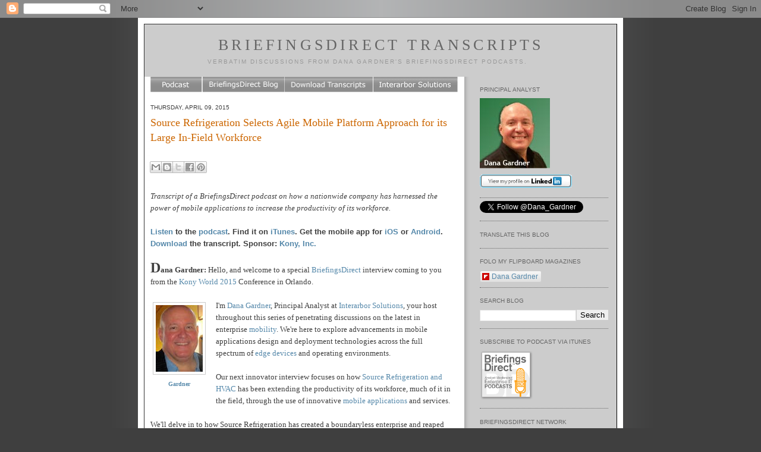

--- FILE ---
content_type: text/html; charset=UTF-8
request_url: https://www.briefingsdirecttranscriptsblogs.com/2015/04/source-refrigeration-selects-agile.html
body_size: 23401
content:
<!DOCTYPE html>
<html xmlns='http://www.w3.org/1999/xhtml' xmlns:b='http://www.google.com/2005/gml/b' xmlns:data='http://www.google.com/2005/gml/data' xmlns:expr='http://www.google.com/2005/gml/expr'>
<head>
<link href='https://www.blogger.com/static/v1/widgets/2944754296-widget_css_bundle.css' rel='stylesheet' type='text/css'/>
<meta content='text/html; charset=UTF-8' http-equiv='Content-Type'/>
<meta content='blogger' name='generator'/>
<link href='https://www.briefingsdirecttranscriptsblogs.com/favicon.ico' rel='icon' type='image/x-icon'/>
<link href='https://www.briefingsdirecttranscriptsblogs.com/2015/04/source-refrigeration-selects-agile.html' rel='canonical'/>
<link rel="alternate" type="application/atom+xml" title="BriefingsDirect Transcripts - Atom" href="https://www.briefingsdirecttranscriptsblogs.com/feeds/posts/default" />
<link rel="alternate" type="application/rss+xml" title="BriefingsDirect Transcripts - RSS" href="https://www.briefingsdirecttranscriptsblogs.com/feeds/posts/default?alt=rss" />
<link rel="service.post" type="application/atom+xml" title="BriefingsDirect Transcripts - Atom" href="https://www.blogger.com/feeds/29863304/posts/default" />

<link rel="alternate" type="application/atom+xml" title="BriefingsDirect Transcripts - Atom" href="https://www.briefingsdirecttranscriptsblogs.com/feeds/4777256382656277193/comments/default" />
<!--Can't find substitution for tag [blog.ieCssRetrofitLinks]-->
<link href='https://blogger.googleusercontent.com/img/b/R29vZ2xl/AVvXsEg7G_MmXPHLGhwkGIfNBINkgt8Chd8f9y7s78Ec095Iay6VlnfeEm72u6dWN6nOPphbP_RO-RD6-NT3-py0XKh5A0za4p7bq47cOUQZS71efTh2GME8GcRTcYS0za0h7FGRpGATpQ/s1600/aaaDana+Gardner.jpg' rel='image_src'/>
<meta content='https://www.briefingsdirecttranscriptsblogs.com/2015/04/source-refrigeration-selects-agile.html' property='og:url'/>
<meta content='Source Refrigeration Selects Agile Mobile Platform Approach for its Large In-Field Workforce' property='og:title'/>
<meta content='Podcast transcripts for discussions on API security, security, cloud computing, DevOps, and enterprise IT and business digital transformation.' property='og:description'/>
<meta content='https://blogger.googleusercontent.com/img/b/R29vZ2xl/AVvXsEg7G_MmXPHLGhwkGIfNBINkgt8Chd8f9y7s78Ec095Iay6VlnfeEm72u6dWN6nOPphbP_RO-RD6-NT3-py0XKh5A0za4p7bq47cOUQZS71efTh2GME8GcRTcYS0za0h7FGRpGATpQ/w1200-h630-p-k-no-nu/aaaDana+Gardner.jpg' property='og:image'/>
<title>BriefingsDirect Transcripts: Source Refrigeration Selects Agile Mobile Platform Approach for its Large In-Field Workforce</title>
<style id='page-skin-1' type='text/css'><!--
/*
-----------------------------------------------
Blogger Template Style
Name:     Minima
Designer: Douglas Bowman
URL:      www.stopdesign.com
Date:     26 Feb 2004
Updated by: Blogger Team
----------------------------------------------- */
/* Variable definitions
====================
<Variable name="bgcolor" description="Page Background Color"
type="color" default="#fff">
<Variable name="textcolor" description="Text Color"
type="color" default="#333">
<Variable name="linkcolor" description="Link Color"
type="color" default="#58a">
<Variable name="pagetitlecolor" description="Blog Title Color"
type="color" default="#666">
<Variable name="descriptioncolor" description="Blog Description Color"
type="color" default="#999">
<Variable name="titlecolor" description="Post Title Color"
type="color" default="#c60">
<Variable name="bordercolor" description="Border Color"
type="color" default="#ccc">
<Variable name="sidebarcolor" description="Sidebar Title Color"
type="color" default="#999">
<Variable name="sidebartextcolor" description="Sidebar Text Color"
type="color" default="#666">
<Variable name="visitedlinkcolor" description="Visited Link Color"
type="color" default="#999">
<Variable name="bodyfont" description="Text Font"
type="font" default="normal normal 100% Georgia, Serif">
<Variable name="headerfont" description="Sidebar Title Font"
type="font"
default="normal normal 78% 'Trebuchet MS',Trebuchet,Arial,Verdana,Sans-serif">
<Variable name="pagetitlefont" description="Blog Title Font"
type="font"
default="normal normal 200% Georgia, Serif">
<Variable name="descriptionfont" description="Blog Description Font"
type="font"
default="normal normal 78% 'Trebuchet MS', Trebuchet, Arial, Verdana, Sans-serif">
<Variable name="postfooterfont" description="Post Footer Font"
type="font"
default="normal normal 78% 'Trebuchet MS', Trebuchet, Arial, Verdana, Sans-serif">
*/
/* Use this with templates/template-twocol.html */
* {border:none}
body {
background:#ffffff;
color:#333333;
font-size/* */:/**/small;
font-size: /**/small;
text-align: center;
background-color: #3f3f3f;
background-image: url(https://lh3.googleusercontent.com/blogger_img_proxy/AEn0k_vHjcE6wW4dg1TAthDGiuv0WriRfSXOiaZhHQlQZ7S4Ar1105US8yGLegh0r9NSVnlFTXU_7XaxoEFgMZ30WgyvscKIzpUkw7NHUzRg93QnCrcbytm5czStHL4-ow16dbfLG29y4sjyZw5QNw=s0-d);
background-repeat: repeat-y;
background-position: center;
margin-right: 0;
margin-bottom: 30px;
margin-top: 0px;
margin-left: 0;
font-family: "Georgia Serif";
color: #3F3F3F;
}
a:link {
color:#5588aa;
text-decoration:none;
}
a:visited {
color:#999999;
text-decoration:none;
}
a:hover {
color:#cc6600;
text-decoration:underline;
}
a img {
border-width:0;
}
/* Header
-----------------------------------------------
*/
#header-wrapper {
width:796px;
background-repeat: no-repeat;
margin-top: 0px;
margin-right: auto;
margin-left: auto;
border-top-style: none;
border-right-style: none;
border-bottom-style: none;
border-left-style: none;
margin-bottom: 0px;
}
#header-inner {
background-position: center;
margin-left: auto;
margin-right: auto;
}
#header {
text-align: center;
color:#666666;
}
#header h1 {
margin:5px 5px 0;
padding:15px 20px .25em;
line-height:1.2em;
text-transform:uppercase;
letter-spacing:.2em;
font: normal normal 200% Georgia, Serif;
}
#header a {
color:#666666;
text-decoration:none;
}
#header a:hover {
color:#666666;
}
#header .description {
margin:0 5px 5px;
padding:0 20px 15px;
max-width:700px;
text-transform:uppercase;
letter-spacing:.2em;
line-height: 1.4em;
font: normal normal 78% 'Trebuchet MS', Trebuchet, Arial, Verdana, Sans-serif;
color: #999999;
}
#header img {
margin-left: auto;
margin-right: auto;
}
/* Outer-Wrapper
----------------------------------------------- */
#outer-wrapper {
width: 796px;
margin-top: 0px;
margin-right: auto;
margin-bottom: 0pt;
margin-left: auto;
text-align:left;
font: normal normal 100% Georgia, Serif;
background-color: #CCC;
border: 10px solid #FFF;
}
#main-wrapper {
width: 517px;
float: left;
word-wrap: break-word; /* fix for long text breaking sidebar float in IE */
overflow: hidden;     /* fix for long non-text content breaking IE sidebar float */
background-image: url(https://lh3.googleusercontent.com/blogger_img_proxy/AEn0k_ulXEjB2yJXlLCBkLivCOKI6JjecNcVyVfchPJLkToF4pOWG4HfCSBOm33IGNcuvNk1SsiNOhErrKunn0RJQ8RG2IUTOZmWsl-0srIGx65D3L-GNcRAV5zlnZcE5554_f1lgPXS4cZH=s0-d);
padding-right: 20px;
padding-left: 10px;
margin-bottom: -30px;
}
#sidebar-wrapper {
width: 230px;
float: right;
word-wrap: break-word; /* fix for long text breaking sidebar float in IE */
overflow: hidden;      /* fix for long non-text content breaking IE sidebar float */
}
/* Headings
----------------------------------------------- */
h2 {
margin:1.5em 0 .75em;
font:normal normal 78% 'Trebuchet MS',Trebuchet,Arial,Verdana,Sans-serif;
line-height: 1.4em;
text-transform:uppercase;
letter-spacing:0
color:#999999;
}
/* Posts
-----------------------------------------------
*/
h2.date-header {
margin:1.5em 0 .5em;
}
.post-body {
line-height:1.6em;
padding-top: 25px;
}
.post {
border-bottom:1px dotted #cccccc;
padding-bottom:1.5em;
margin-top: 0.5em;
margin-right: 7pt;
margin-bottom: 1.5em;
margin-left: 0;
}
.post h3 {
margin:.25em 0 0;
padding:0 0 4px;
padding-bottom: 20px;
font-size:140%;
font-weight:normal;
line-height:1.4em;
color:#cc6600;
}
.post h3 a, .post h3 a:visited, .post h3 strong {
display:block;
text-decoration:none;
color:#cc6600;
font-weight:normal;
}
.post h3 strong, .post h3 a:hover {
color:#333333;
}
.post p {
margin:0 0 .75em;
line-height:1.6em;
}
.post-footer {
margin: .75em 0;
color:#999999;
text-transform:uppercase;
letter-spacing:.1em;
font: normal normal 78% 'Trebuchet MS', Trebuchet, Arial, Verdana, Sans-serif;
line-height: 1.4em;
}
.comment-link {
margin-left:.6em;
}
.post img {
padding:4px;
border:1px solid #cccccc;
}
.post blockquote {
margin:1em 20px;
}
.post blockquote p {
margin:.75em 0;
}
}
.pullquote {
border: 1px solid black;
margin: 20px;
padding: 8px;
color: rgb(43, 0, 255);
float: right;
width: 40%;
font-style: italic;
font-size: 1.3em;
background-color: whitesmoke;"
}
/* Comments
----------------------------------------------- */
#comments h4 {
margin:1em 0;
font-weight: bold;
line-height: 1.4em;
text-transform:uppercase;
letter-spacing:.2em;
color: #999999;
}
#comments-block {
margin:1em 0 1.5em;
line-height:1.6em;
}
#comments-block .comment-author {
margin:.5em 0;
}
#comments-block .comment-body {
margin:.25em 0 0;
}
#comments-block .comment-footer {
margin:-.25em 0 2em;
line-height: 1.4em;
text-transform:uppercase;
letter-spacing:.1em;
}
#comments-block .comment-body p {
margin:0 0 .75em;
}
.deleted-comment {
font-style:italic;
color:gray;
}
#blog-pager-newer-link {
float: left;
}
#blog-pager-older-link {
float: right;
}
#blog-pager {
text-align: center;
}
.feed-links {
clear: both;
line-height: 2.5em;
}
/* Sidebar Content
----------------------------------------------- */
.sidebar {
color: #666666;
line-height: 18px;
margin-right: 14px;
}
.sidebar ul {
list-style:none;
margin:0 0 0;
padding:0 0 0;
line-height: 18px;
}
.sidebar li {
margin:0;
padding:0 0 .25em 15px;
text-indent:-15px;
line-height: 18px;
}
.sidebar .widget, .main .widget {
margin:0 0 5px;
padding:0 0 8px;
border-bottom-width: 1px;
border-bottom-style: dotted;
border-bottom-color: #666;
}
.main .Blog {
border-bottom-width: 0;
}
/* Profile
----------------------------------------------- */
.profile-img {
float: left;
margin: 0 5px 5px 0;
padding: 4px;
border: 1px solid #cccccc;
}
.profile-data {
margin:0;
text-transform:uppercase;
letter-spacing:.1em;
font: normal normal 78% 'Trebuchet MS', Trebuchet, Arial, Verdana, Sans-serif;
color: #999999;
font-weight: bold;
line-height: 1.6em;
}
.profile-datablock {
margin:.5em 0 .5em;
}
.profile-textblock {
margin: 0.5em 0;
line-height: 1.6em;
}
.profile-link {
font: normal normal 78% 'Trebuchet MS', Trebuchet, Arial, Verdana, Sans-serif;
text-transform: uppercase;
letter-spacing: .1em;
}
/* Footer
----------------------------------------------- */
#footer {
width:660px;
clear:both;
margin:0 auto;
padding-top:15px;
line-height: 1.6em;
text-transform:uppercase;
letter-spacing:.1em;
text-align: center;
}
/** Page structure tweaks for layout editor wireframe */
body#layout #header {
margin-left: 0px;
margin-right: 0px;
}
/* Additions
----------------------------------------------- */
}
#main-wrapper #main-nav {
margin-top: 10px;
}
#outer-wrapper #wrap2 {
border: 1px outset #333;
}
#AdSense2 {
float: right;
clear: both;
position: absolute;
margin-top: 20px;
margin-right: 100px
margin-left: -100px
}
/*Follow Me
-------------------------------------------------*/
#follow-me {
padding: 0 0;
margin-left: 0px;
margin-bottom: 10px;
}
#follow-me ul{ list-style:none; margin: 0 0;  height:45px;}
#follow-me li {margin-right: -8px; height:45px; }
#follow-me li, #follow-me li a {float:left; height:45px; width:48px; background-repeat: no-repeat;  }
#follow-me a:link, #follow-me a:visited{
background-position: 0 0;
margin-left: -15px;
}
#follow-me a:hover, #follow-me a:active { background-position: 0 -48px; margin-left: -15px; height:48px; width:48px; }
#follow-me li span {display:none;}
#fm-rss, #fm-rss a{ background-image:url(https://lh3.googleusercontent.com/blogger_img_proxy/AEn0k_vjG0vqoMRNqwhyM0aELaCU6NppPSWGMPib8wZSZPV0JkVb27U0fzxGVQEpIjqZ0Y2XA_4znfWUn2QlIRt7ES4p-jKSNKsj3kvju4C3qtLw7ZwXbe7B=s0-d); height:45px; width:48px;}
#fm-twitter, #fm-twitter a{ background-image:url(https://lh3.googleusercontent.com/blogger_img_proxy/AEn0k_uyfNfsCMTmPlrmsLaG2SlMYmIe9PYkUOiEgEod7iuEUwpSGIqd2cDf3yNifQJ7weLUxu5vfWVOD4Ej-lZ2fmCwlmb6UriPtN72ef6NVyOXIGrUpRMz7LJhWQ=s0-d);}
#fm-facebook, #fm-facebook a{ background-image:url(https://lh3.googleusercontent.com/blogger_img_proxy/AEn0k_s3-pPtI-Sla0fEDGYlq-d6ddXHbAmhXKhE_p1pfrAREO0D8gQ2Fs-Cs9ewcca0tp5Ts_hLF4nOtbyDaYuh4reKxkepicir70z3w3aQ80VtmQmIsIk=s0-d);}
/* about me
-------------------------------------------------*/
#linkedin {margin: 8px 0; display:block; background-image:url(https://lh3.googleusercontent.com/blogger_img_proxy/AEn0k_uMh9D2eiEZTHO5IkwN7_13znelDlysO3MqWOXuv1GQ9k2FsUbuZF3ot2N3-2LS-9okZR9-bXmqwV3mzI01ci0zYt9MW1iXoYes6enUGmg79M6pkiQB4-8siQkJbrZEnocEEg=s0-d); background-repeat:0 0; width: 155px; height:23px;}
#linkedin span {display:none;}
#linkedin:link, #linkedin:visited { margin-top: 5px; background-position: 0 0;}
#linkedin:hover, #linkedin:active { margin-top: 5px;  background-position: 0 -23px;}
/* iTunes
-------------------------------------------------*/
#subscribe a { display:block; width: 91px; height: 84px; background-image: url(https://lh3.googleusercontent.com/blogger_img_proxy/AEn0k_td1Pz7XFIQlrSZtO1nx7F48W4EtQnGc8LmK9vvCHslDUZtJns-mfx5iF8LQCoc3BXIHLgLsGGVCcUt50Ku0kMN4pm0yQCCj4Jq6usNcZAa_Qm5etMv2-WHGtdLxLjOSzRB0cH1ooRCq-M=s0-d) ; background-repeat: no-repeat; margin-bottom: 5px; }
#subscribe a span {display:none;}
#subscribe a:link, #subscribe a:visited {background-position:0 0;}
#subscribe a:hover, #subscribe a:active{ background-position: 0 -84px;}

--></style>
<link href='https://www.blogger.com/dyn-css/authorization.css?targetBlogID=29863304&amp;zx=5170ed75-9ac6-48ba-af17-8911538bd92d' media='none' onload='if(media!=&#39;all&#39;)media=&#39;all&#39;' rel='stylesheet'/><noscript><link href='https://www.blogger.com/dyn-css/authorization.css?targetBlogID=29863304&amp;zx=5170ed75-9ac6-48ba-af17-8911538bd92d' rel='stylesheet'/></noscript>
<meta name='google-adsense-platform-account' content='ca-host-pub-1556223355139109'/>
<meta name='google-adsense-platform-domain' content='blogspot.com'/>

<!-- data-ad-client=ca-pub-8995605288137541 -->

</head>
<body>
<script async='async' src='//pagead2.googlesyndication.com/pagead/js/adsbygoogle.js'></script>
<script>
     (adsbygoogle = window.adsbygoogle || []).push({
          google_ad_client: "ca-pub-8995605288137541",
          enable_page_level_ads: true
     });
</script>
<div class='navbar section' id='navbar'><div class='widget Navbar' data-version='1' id='Navbar1'><script type="text/javascript">
    function setAttributeOnload(object, attribute, val) {
      if(window.addEventListener) {
        window.addEventListener('load',
          function(){ object[attribute] = val; }, false);
      } else {
        window.attachEvent('onload', function(){ object[attribute] = val; });
      }
    }
  </script>
<div id="navbar-iframe-container"></div>
<script type="text/javascript" src="https://apis.google.com/js/platform.js"></script>
<script type="text/javascript">
      gapi.load("gapi.iframes:gapi.iframes.style.bubble", function() {
        if (gapi.iframes && gapi.iframes.getContext) {
          gapi.iframes.getContext().openChild({
              url: 'https://www.blogger.com/navbar/29863304?po\x3d4777256382656277193\x26origin\x3dhttps://www.briefingsdirecttranscriptsblogs.com',
              where: document.getElementById("navbar-iframe-container"),
              id: "navbar-iframe"
          });
        }
      });
    </script><script type="text/javascript">
(function() {
var script = document.createElement('script');
script.type = 'text/javascript';
script.src = '//pagead2.googlesyndication.com/pagead/js/google_top_exp.js';
var head = document.getElementsByTagName('head')[0];
if (head) {
head.appendChild(script);
}})();
</script>
</div></div>
<div id='outer-wrapper'><div id='wrap2'>
<!-- skip links for text browsers -->
<span id='skiplinks' style='display:none;'>
<a href='#main'>skip to main </a> |
      <a href='#sidebar'>skip to sidebar</a>
</span>
<div id='header-wrapper'>
<div class='header section' id='header'><div class='widget Header' data-version='1' id='Header1'>
<div id='header-inner'>
<div class='titlewrapper'>
<h1 class='title'>
<a href='https://www.briefingsdirecttranscriptsblogs.com/'>
BriefingsDirect Transcripts
</a>
</h1>
</div>
<div class='descriptionwrapper'>
<p class='description'><span>Verbatim discussions from Dana Gardner's BriefingsDirect podcasts.</span></p>
</div>
</div>
</div></div>
</div>
<div id='content-wrapper'>
<div id='crosscol-wrapper' style='text-align:center'>
<div class='crosscol no-items section' id='crosscol'></div>
</div>
<div id='main-wrapper'>
<div CLASS='main-nav' id='main-nav'><a HREF='http://www.briefingsdirect.com/' TARGET='_blank'><img alt="Podcast" height="26" src="https://lh3.googleusercontent.com/blogger_img_proxy/AEn0k_tWhm42OnkjSdaKY3-FSpz1w2XcKhY4l9Wkz8cPR9Fv01LevQW7xBFyS4iJi5iJes-UblstUWEA0VH4l84DOospR4UY799sp8nu9p9nsm0DKQIj-tjVKhxnmtAwDkuCZ5RjDQ=s0-d" width="87"></a><a HREF='http://www.briefingsdirectblog.com' TARGET='_blank'><img alt="BriefingsDirect" height="26" src="https://lh3.googleusercontent.com/blogger_img_proxy/AEn0k_taj3FTS2_rmzCXRESr1JEg9FjnLao3fDFhj6wV_Ci52CRBoYlh-XOH-EyNVBMg_VGXgsBc6Ir8ThVMkNdjY8FMXp4tSlzn_Qi_15owQfBoU3_EGkTU-cU-cs4ZJ5fR1Y6teg=s0-d" width="138"></a><a HREF='http://www.slideshare.net/danalgardner/documents?order=latest' TARGET='_blank'><img alt="DownloadTranscripts" height="26" src="https://lh3.googleusercontent.com/blogger_img_proxy/AEn0k_vMkySA9tCeCb6eMTiIihn52dwvr-X3JDQbyXF0jlGeRCS3yZBXeiJtyc9UAeHYAYjg-EMjdy75oyeoUEN_9DZf61Xgf4PFDHx2G_QdZGGEYBgkaRJXkXqOzaRFbVQejGjZ6Q=s0-d" width="150"></a><a HREF='https://twitter.com/Dana_Gardner' TARGET='_blank'><img alt="InterarborSolutions" height="26" src="https://lh3.googleusercontent.com/blogger_img_proxy/AEn0k_u323N-3fXeg78F90A5Kx4yhGJnbArWuEz8N8ekbug1YGWTKjEAcGmDf1FYhHsbQ3ARyEBXWqTrguv-ULwrnFL8f28twREqqQ4sE0F_rOXSxXXKHDLIR8cJXYI59STXob9Qgg=s0-d" width="142"></a></div>
<div class='main section' id='main'><div class='widget Blog' data-version='1' id='Blog1'>
<div class='blog-posts hfeed'>

          <div class="date-outer">
        
<h2 class='date-header'><span>Thursday, April 09, 2015</span></h2>

          <div class="date-posts">
        
<div class='post-outer'>
<div class='post hentry'>
<a name='4777256382656277193'></a>
<h3 class='post-title entry-title'>
Source Refrigeration Selects Agile Mobile Platform Approach for its Large In-Field Workforce
</h3>
<div class='post-header'>
<div class='post-header-line-1'><div class='post-share-buttons goog-inline-block'>
<a class='goog-inline-block share-button sb-email' href='https://www.blogger.com/share-post.g?blogID=29863304&postID=4777256382656277193&target=email' target='_blank' title='Email This'><span class='share-button-link-text'>Email This</span></a><a class='goog-inline-block share-button sb-blog' href='https://www.blogger.com/share-post.g?blogID=29863304&postID=4777256382656277193&target=blog' onclick='window.open(this.href, "_blank", "height=270,width=475"); return false;' target='_blank' title='BlogThis!'><span class='share-button-link-text'>BlogThis!</span></a><a class='goog-inline-block share-button sb-twitter' href='https://www.blogger.com/share-post.g?blogID=29863304&postID=4777256382656277193&target=twitter' target='_blank' title='Share to X'><span class='share-button-link-text'>Share to X</span></a><a class='goog-inline-block share-button sb-facebook' href='https://www.blogger.com/share-post.g?blogID=29863304&postID=4777256382656277193&target=facebook' onclick='window.open(this.href, "_blank", "height=430,width=640"); return false;' target='_blank' title='Share to Facebook'><span class='share-button-link-text'>Share to Facebook</span></a><a class='goog-inline-block share-button sb-pinterest' href='https://www.blogger.com/share-post.g?blogID=29863304&postID=4777256382656277193&target=pinterest' target='_blank' title='Share to Pinterest'><span class='share-button-link-text'>Share to Pinterest</span></a>
</div>
</div>
</div>
<div class='post-body entry-content' id='post-body-4777256382656277193'>
<i>Transcript of a BriefingsDirect podcast on how a nationwide 
company has harnessed the power of mobile applications to increase the 
productivity of its workforce.</i><br />
<br />
<b><span style="font-family: Arial,Helvetica,sans-serif;"><a href="http://traffic.libsyn.com/interarbor/BriefingsDirect-Source_Refrigeration_Selects_Agile_Mobile_Platform_Approach_for_its_Large_In-Field_Workforce.mp3">Listen</a> to the <a href="http://briefingsdirect.com/source-refrigeration-selects-agile-mobile-platform-approach-for-its-large-in-field-workforce">podcast</a>. Find it on <a href="http://itunes.apple.com/us/podcast/briefingsdirect-podcasts/id85270006">iTunes</a>. </span></b><b><span style="font-family: Arial,Helvetica,sans-serif;"><b><span style="font-family: Arial,Helvetica,sans-serif;">Get the mobile app for <a href="https://itunes.apple.com/app/id978432006" target="_blank">iOS</a> or <a href="https://play.google.com/store/apps/details?id=com.spreaker.custom.prod.app_34105]" target="_blank">Android</a>.</span></b> <a href="http://www.slideshare.net/danalgardner/with-large-workforce-in-the-field-source-refrigeration-selects-an-agile-platformaproach-to-mobile-apps-design-and-delivery" target="_blank">Download</a> the transcript. Sponsor: <a href="http://www.kony.com/" target="_blank">Kony, Inc.</a></span></b><br />
<br />
<b><span style="font-size: x-large;">D</span>ana Gardner:</b> Hello, and welcome to a special <a href="http://briefingsdirect.com/" target="_blank">BriefingsDirect</a> interview coming to you from the <a href="http://www.konyworld.com/" target="_blank">Kony World 2015</a> Conference in Orlando.<br />
<br />
<table cellpadding="0" cellspacing="0" class="tr-caption-container" style="float: left; margin-right: 1em; text-align: left;"><tbody>
<tr><td style="text-align: center;"><a href="http://twitter.com/Dana_Gardner" style="clear: left; margin-bottom: 1em; margin-left: auto; margin-right: auto;" target="_blank"><img border="0" src="https://blogger.googleusercontent.com/img/b/R29vZ2xl/AVvXsEg7G_MmXPHLGhwkGIfNBINkgt8Chd8f9y7s78Ec095Iay6VlnfeEm72u6dWN6nOPphbP_RO-RD6-NT3-py0XKh5A0za4p7bq47cOUQZS71efTh2GME8GcRTcYS0za0h7FGRpGATpQ/s1600/aaaDana+Gardner.jpg" /></a></td></tr>
<tr><td class="tr-caption" style="text-align: center;"><a href="http://twitter.com/Dana_Gardner"><b>Gardner</b></a></td></tr>
</tbody></table>
I'm <a href="http://friendfeed.com/danagardner" target="_blank">Dana Gardner</a>, Principal Analyst at <a href="http://www.interarbor-solutions.com/" target="_blank">Interarbor Solutions</a>,
 your host throughout this series of penetrating discussions on the 
latest in enterprise <a href="http://en.wikipedia.org/wiki/Mobile_computing" target="_blank">mobility</a>. We're here to explore advancements in 
mobile applications design and deployment technologies across the full 
spectrum of <a href="http://en.wikipedia.org/wiki/Edge_device" target="_blank">edge devices</a> and operating environments.<br />
<br />
Our next innovator interview focuses on how <a href="http://www.sourcerefrigeration.com/" target="_blank">Source Refrigeration and HVAC</a> has been extending the productivity of its workforce, much of it in the field, through the use of innovative <a href="http://en.wikipedia.org/wiki/Mobile_app" target="_blank">mobile applications</a> and services.<br />
<br />
We'll delve in to how Source Refrigeration has created a boundaryless enterprise and reaped the rewards of <a href="http://en.wikipedia.org/wiki/Agile_software_development" target="_blank">Agile processes</a> and the ability to extend data and intelligence to where it&#8217;s needed most.<br />
<br />
To learn how their successful mobile journey has unfolded, please join me now in welcoming <a href="https://www.linkedin.com/pub/hal-kolp/0/a31/791" target="_blank">Hal Kolp</a>, Vice President of Information Technology at Source Refrigeration and HVAC in Anaheim, California.<br />
<br />
Welcome, Hal.<br />
<br />
<b>Hal Kolp:</b> Thank you, Dana.<br />
<br />
<b>Gardner:</b> Good to have you with us. It&#8217;s interesting to me, as I look at different use cases for <a href="http://en.wikipedia.org/wiki/Mobile_computing" target="_blank">mobility</a>, how important the advancement is for organizations like yours with that mobile workforce? <br />
<br />
It&#8217;s
 my understanding that there is something on the order of several 
hundred field-based service and installation experts serving the needs 
of 2,500 or more customers nationwide. Tell us a little bit about why 
mobility is essential for you and how this has created better efficiency
 and innovation for you?<br />
<br />
<span style="font-size: large;"><i><b>Convert to electronic</b></i></span><br />
<br />
<b><span style="font-size: x-large;">K</span>olp:</b>
 I'd be glad to, Dana. Source started to explore mobility back in 2006. I
 was tasked with a project to figure out if it made sense to take our 
service organization, which was driven by paper, and convert it to an 
electronic form of a <a href="http://en.wikipedia.org/wiki/Issue_tracking_system" target="_blank">service ticket</a>.<br />
<br />
<table cellpadding="0" cellspacing="0" class="tr-caption-container" style="float: left; margin-right: 1em; text-align: left;"><tbody>
<tr><td style="text-align: center;"><a href="https://www.linkedin.com/pub/hal-kolp/0/a31/791" style="clear: left; margin-bottom: 1em; margin-left: auto; margin-right: auto;" target="_blank"><img border="0" src="https://blogger.googleusercontent.com/img/b/R29vZ2xl/AVvXsEiq8s_uqATH-zqOEHjGld3Ps5_v7GZruKM2FrBvEvjPNIEfcUQiBFgkgvX0AWRz2fPHuDtmrXoA4IvdjYjzW0_a8Gan6iVBkQbxMR6uKBns3Yy0G6M4LNPBpAxREU0WHzNfpFcbNA/s1600/Kolp_Hal.jpg" /></a></td></tr>
<tr><td class="tr-caption" style="text-align: center;"><a href="https://www.linkedin.com/pub/hal-kolp/0/a31/791"><b>Kolp</b></a></td></tr>
</tbody></table>
After looking at the market itself and at the 
technology for cellular telephones back in 2006, as well as data plans 
and what was available, we came to the conclusion that it did make 
sense. So we started a project to make life easier for our service 
technicians and our back office billers, so that we would have 
information in real time and we'd speed up our billing process.<br />
<br />
At
 that time, the goals were pretty simple. They were to eliminate the 
paper in the field, shorten our billing cycle from 28 days to 3 days, 
and take all of the material, labor, and asset information and put it 
into the system as quickly as possible, so we could give our customers 
better information about the equipment, how they are performing, and <a href="http://en.wikipedia.org/wiki/Total_cost_of_ownership" target="_blank">total cost of ownership (TCO)</a>.<br />
<br />
But
 over time, things change. In our service organization then, we had 275 
guys. Today, we have 600. So we've grown substantially, and our data is 
quite a bit better. We also use mobility on the construction side of our
 business, where we're installing new refrigeration equipment or HVAC 
equipment into large supermarket chains around the country.<br />
<br />
Our
 construction managers and foremen live their lives on their tablets. 
They know the status of their job, they know their cost, they're looking
 at labor, they're doing safety reports and daily turnover reports. 
Anyone in our office can see pictures from any job site. They can look 
at the current status of a job, and this is all done over the cellular 
network. The business has really evolved.<br />
<br />
<a href="http://www.kony.com/" style="clear: left; float: left; margin-bottom: 1em; margin-right: 1em;" target="_blank"><img border="0" src="https://blogger.googleusercontent.com/img/b/R29vZ2xl/AVvXsEiZnuLqVeIzYRdFngwDdnVRpmPKI-PV6kpcPXyyR1Kq30z2I-4GhStzkYeZHrDraVZDHH9s8DBB3tL3JG7WXzsKq0Ewl4ht8b1MSJwNknWIBJilbKFGSIBuPrqUshrZFSzLePZPIQ/s1600/kony_logo_hi_res.jpg" /></a><b>Gardner:</b>
 It&#8217;s interesting that you had the foresight to get your systems of 
record into paperless mode and were ready to extend that information to 
the edge, but then also be able to accept data and information from the 
edge to then augment and improve on the systems of record. One benefits 
the other, or there is a symbiosis or virtuous adoption cycle. What have
 been some of the business benefits of doing it that way?<br />
<br />
<b>Kolp:</b>
 There are simple benefits on the service side. First of all, the 
billing cycle changed dramatically, and that generated a huge amount of 
cash. It&#8217;s a one-time win, whatever you would bill between 3 days and 28
 days. All of that revenue came in, and there was this huge influx of 
cash in the beginning. That actually paid for the entire project. Just 
the generation of that cash was enough to more than compensate for all 
the software development and all the devices. So that was a big win.<br />
<br />
But
 then we streamlined billing. Instead of a biller looking at a piece of 
paper and entering a time ticket, it was done automatically. Instead of 
looking at a piece of paper, then doing an inventory transfer to put it 
on a job, that was eliminated. Technician&#8217;s comments never made it into 
our system or on paper. They just sent a photocopy of the document to 
the customer.<br />
<br />
Today, within 30 seconds of the person completing a work order, it&#8217;s uploaded to the system. It&#8217;s been generated into <a href="http://en.wikipedia.org/wiki/Portable_Document_Format" target="_blank">PDF documents</a>
 where necessary. All the purchase order and work order information has 
entered into the system automatically, and an acknowledgement of the 
work order is sent to our customer without any human intervention. It 
just happens, just part of our daily business.<br />
<br />
That&#8217;s a
 huge win for the business. It also gives you data for things that you 
can start to measure yourself on. We have a whole series of <a href="http://en.wikipedia.org/wiki/Performance_indicator" target="_blank">key performance indicators (KPIs)</a> and dashboards that are built to help our service managers and regional directors understand what&#8217;s going on their business. <br />
<br />
<span style="font-size: large;"><i><b>Technician efficiency</b></i></span><br />
<br />
<b><span style="font-size: x-large;">D</span></b>o
 we have customers where we're spending a lot of time in their 
store-servicing them? That means there is something wrong. Let&#8217;s see if 
we can solve our customer&#8217;s problems. We look at the efficiency of our 
technicians. <br />
<br />
We look at the efficiency of drive times.
 That electronic data even led us into automatic dispatching systems. We
 have computers that look at the urgency of the call, the location of 
the call, and the skills necessary to do that service request. It 
automatically decides which technician to send and when to send them. It
 takes a work order and dispatches a specific technician on it.<br />
<br />
<b>Gardner:</b>
 So you've become data-driven and then far more intelligent, responsive,
 and agile as a result. Tell me how you've been able to achieve that, 
but at the same time, not get bogged down in an application development 
cycle that can take a long time, or even find yourself in waterfall-type
 of affair, where the requirement shift rapidly, and by the time you 
finish a product, it&#8217;s obsolete. <br />
<br />
How have you been 
able to change your application development for your mobile applications
 in a way that keeps up with these business requirements?<br />
<div style="background-color: whitesmoke; border: 1px solid black; color: #2b00ff; float: right; font-size: 1.3em; font-style: italic; margin: 20px; padding: 8px; width: 40%;">
This
 last year, we converted to the Kony platform, and all indications so 
far are that that platform is going to be great for us.</div>
<br />
<b>Kolp:</b>
 We've worked on three different mobile platforms. The claim in the 
beginning was to develop once and just update and move forward. That 
didn&#8217;t really work out so well on the first couple of platforms. The 
platforms became obsolete, and we essentially had to rewrite the 
application on to a new platform for which the claim was that it was 
going to survive.<br />
<br />
This last year, we converted to the 
Kony platform, and all indications so far are that that platform is 
going to be great for us, because we've done a whole bunch of upgrades 
in the last 12 months on the platform. We're moving, and our application
 is migrating very quickly.<br />
<br />
So things are very good on 
that side and in our development process. When we were building our new 
application initially, we were doing two builds a week. So every couple 
of days we do a little <a href="http://en.wikipedia.org/wiki/Sprint_%28software_development%29" target="_blank">sprint</a>
 up. We don&#8217;t really call them sprints, but essentially, it was a sprint
 to add functionality. We go into a quick testing cycle, and while we're
 testing, we have folks adding new functionality and fixing bugs. Then, 
we do another release.<br />
<br />
At the current stage where we 
are in production really depends on the needs of the business. Last 
week, we had a new release and this week, we're having another release 
as we fix some small bugs or did enhancements to the products that came 
up during our initial rollout where we are making changes. It&#8217;s not that
 difficult to roll out a new version.<br />
<br />
We send an alert.
 The text says that they have got a new version. They complete the work 
order that they're on, they perform an update, and they're back in 
business again. So it's pretty simple.<br />
<br />
<span style="font-size: large;"><i><b>Field input</b></i></span><br />
<br />
<b><span style="font-size: x-large;">G</span>ardner:</b>
 So it's a very agile, iterative, easily adaptive type of development 
infrastructure. What about the input from those people in the field. 
Another aspect of agile development isn&#8217;t just the processes for the 
development itself, but being able to get more people involved with 
deciding features, functions, and not necessarily forcing the developers
 to read minds. <br />
<br />
Has that crept into your process? Are 
you able to take either a business analyst or practitioner in the field 
and allow them to have the input that then creates better apps and better processes?<br />
<br />
<b>Kolp:</b> In our latest generation
 application, we made tremendous changes in the user interface to make 
it easier for the technicians to do their job and for them to not have 
to think about anything. If they needed to do something, they knew what 
they had to do. It was kind of in their face, in other words. We use 
cues on screens by colors. It&#8217;s something that's required for them to 
do, it&#8217;s always red. If there is an input field that is optional, then 
it&#8217;s in blue. We have those kinds of cues.<br />
<br />
We also built a little mini application, a web app, that's used by technicians for <a href="http://en.wikipedia.org/wiki/FAQ" target="_blank">frequently asked questions (FAQs)</a>.
 If they have got some questions about how this application works, they 
can look at the FAQs. They can also submit a request for enhancements 
directly from the page. So we're getting requests from the field.<br />
<div style="background-color: whitesmoke; border: 1px solid black; color: #2b00ff; float: right; font-size: 1.3em; font-style: italic; margin: 20px; padding: 8px; width: 40%;">
If they have a question about the application, we can take that question
 and turn it into a new FAQ page, response, or new question that people 
can click on and learn.</div>
<br />
If they have a question 
about the application, we can take that question and turn it into a new 
FAQ page, response, or new question that people can click on and learn. 
We're trying to make the application to be more driven by the field and 
less by managers in the back office. <br />
<br />
<b>Gardner:</b> 
Are there any metrics yet that would indicate an improvement in the use 
of the apps, based on this improved user interface and user experience. 
Is there any way to say the better we make it, the more they use it; 
the more they use it, the better the business results?<br />
<br />
<b>Kolp:</b>
 We're in early stages of our rollout. In a couple of weeks we'll have 
about 200 of our 600 guys on the new application, and the guys noticed a
 few things. Number one, they believe the application is much more 
responsive to them. It&#8217;s just fast. Our application happens to be on <a href="http://en.wikipedia.org/wiki/IOS" target="_blank">iOS</a>. Things happen quickly because of the processor and memory. So that&#8217;s really good for them.<br />
<br />
The
 other thing they notice, is that if they're looking at assets and they 
need to find something in the asset, need to look up a part, or need to 
do anything, we've added search capability that just makes it brain-dead
 simple to find stuff that they need to look for. They can use their 
camera as a barcode scanner within our application. It&#8217;s easy to attach 
pictures.<br />
<br />
What they find is that we've made it easier 
for them to add information and document their call. They have a much 
greater tendency to add information than they did before. For example, 
if they're in their work order notes, which for us is a summary, they 
can just talk. We use <a href="http://en.wikipedia.org/wiki/Speech_recognition" target="_blank">voice to text</a>,
 and that will convert it. If they choose to type, they can type, but 
many of the guys really like the voice to text, because they have big 
fingers and typing on the screen is a little bit harder for them.<br />
<br />
<span style="font-size: large;"><i><b>What's of interest?</b></i></span><br />
<br />
<b><span style="font-size: x-large;">G</span>ardner:</b>
 We are here at <a href="http://www.briefingsdirectblog.com/2015/02/kony-gives-enterprises-means-to-make.html">Kony World</a>, Hal. Did anything jump out at you that&#8217;s 
particularly interesting? We've heard about solution ecosystems and 
vertical industries, Visualizer update, some cloud interactions for 
developers? Did anything really jump out at you that might be of 
interest for the coming year?<br />
<br />
<b>Kolp:</b> I'm very interested in <a href="http://www.kony.com/resources/blog/meet-new-face-mobile-app-design-introducing-kony-visualizer-20" target="_blank">Visualizer 2.0</a>.
 It appears to be <a href="http://www.briefingsdirectblog.com/2015/03/kony-visualizer-puts-mobile-apps-desogn.html">a huge improvement</a> over the original version. We use 
third-party development. In our case, we used somebody else&#8217;s front-end 
design tool for our project, but I really like the ability to be able to
 take our project and then use it with Visualizer 2.0, so that we can 
develop the screens and the flow that we want and hand it off to the 
developers. They can hook it up to the back end and go. <br />
<br />
I
 just like having the ability to have that control, and now we've done 
the heavy lifting. For the most part, understanding your data, data flow
 or the flow of the application is usually where you spend quite a bit 
more time. For us to be able to do that ourselves is much better than 
writing on napkins or using <a href="http://en.wikipedia.org/wiki/Microsoft_PowerPoint" target="_blank">PowerPoint</a> or <a href="http://en.wikipedia.org/wiki/Microsoft_Visio" target="_blank">Visio</a> to generate screens or some other application. <br />
<br />
It&#8217;s
 nice because ultimately we will be able to go use Visualizer, push it 
into the application, take the application, push it back into 
Visualizer, make more changes, and go back and forth. I see that as a 
huge advantage. That&#8217;s one thing I took from the show.<br />
<div style="background-color: whitesmoke; border: 1px solid black; color: #2b00ff; float: right; font-size: 1.3em; font-style: italic; margin: 20px; padding: 8px; width: 40%;">
When your business says that you can't mobilize some process, it's 
probably not true. There's this resistance to change that's natural to 
everyone.</div>
<br />
<b>Gardner:</b> With this journey that 
you've been on since 2006, you&#8217;ve gone quite a way. Is there anything 
you could advise others who are perhaps just beginning in extending 
their enterprise to that mobile edge, finding the ways to engage with 
the people in the field that will get them to be adding information, 
taking more intelligence back from the apps into their work? What might 
you do with 20-20 hindsight and then relate that to people just 
starting?<br />
<br />
<b>Kolp:</b> There are a couple of things 
that I&#8217;ll point out. There was a large reluctance for people to say that
 this would actually work. When your business says that you can't 
mobilize some process, it's probably not true. There's this resistance 
to change that's natural to everyone.<br />
<br />
Our technicians 
today, who have been on mobile applications, hate to be on paper. They 
don't want to have anything to do with paper, because it's harder for 
them. They have more work to do. They have to collect the paper, shove 
the paper in an envelope, or hand it off to someone to do things. So 
they don&#8217;t like it.<br />
<br />
The other thing you should consider
 is what happens when that device breaks? All devices will break at some
 point for some reason. Look at how those devices are going to get 
replaced. We operate in 20 states. You can't depend upon the home office
 to be able to rush out a replacement device for your suppliers in real 
time. We looked pretty hard at using all kinds of different methods to 
reduce the downtime for guys in the field.<br />
<br />
You should 
look at that. That&#8217;s really important if the device is being used all 
day, every day for a field worker. That&#8217;s their primary communication 
method.<br />
<br />
<i><span style="font-size: large;"><b>Simpler is better</b></span></i><br />
<br />
<b><span style="font-size: x-large;">T</span></b>he
 other thing I could say is, &#8220;simpler is better.&#8221; Don't make an 
application where you have to type-in a tremendous amount of data. Make 
data entry as easy as possible via taps or predefined fields. <br />
<br />
Think
 about your entire process front to back and don't hesitate to change 
the way that you gather information today, as opposed to the way you 
want to in the future. Don't take a paper form and automate it, because 
that isn't the way your field worker thinks. You need to generate the 
new flow of information so that it fits on whatever size screen you 
want. It can't be a spreadsheet or it can&#8217;t be a bunch of checkboxes and
 stuff, because that doesn't necessarily suit the tool that you are 
using to drive the information gathering.<br />
<br />
Spend a lot 
of time upfront designing screens and figuring out how the process 
should work. If you do that, you'll meet with very little pushback from 
the field once they get it and actually use it. I would communicate with
 the field regularly if you're developing and tell them what's going on,
 so that they are not blind-sided by something new.<br />
<div style="background-color: whitesmoke; border: 1px solid black; color: #2b00ff; float: right; font-size: 1.3em; font-style: italic; margin: 20px; padding: 8px; width: 40%;">
The simpler you can make your application, the faster you can roll it out, and then just enhance, enhance, enhance.</div>
<br />
I'd
 work closely with the field in designing the application. I'd also be 
involved with anybody that touches that data. In our case, it's service 
managers. We work with builders, inventory control, purchasing people, 
and timecards. All of those were pieces that our applications touch. So 
people from the business were involved, even people from finance, 
because we're making financial transactions in the <a href="http://en.wikipedia.org/wiki/Enterprise_resource_planning" target="_blank">enterprise resource planning (ERP)</a> system.<br />
<br />
So
 get all those people involved and make sure that they're in agreement 
with what you're doing. Make sure that you test thoroughly and that 
everybody signs off together at the end. The simpler you can make your 
application, the faster you can roll it out, and then just enhance, 
enhance, enhance. <br />
<br />
Add a new feature if you're starting
 something new. If you're replacing an existing application, it's much 
harder to do that. You'll have to create all of the functionality 
because the business typically doesn't want to lose functionally.<br />
<br />
<b>Gardner:</b> Well great. Thank you for that. I'm afraid we'll have to leave it there. <br />
We've
 been learning about how advancements in mobile applications design and 
deployment technologies are bringing new productivity benefits across 
the growing spectrum of edge devices and types. <br />
<br />
And 
we've seen how quality, speed, and value are rapidly increasing, thanks 
to the Kony Mobility Platform for such innovators as Source 
Refrigeration. So a big thank you to our guest, Hal Kolp, the Vice 
President of Information Technology at Source Refrigeration and HVAC in 
Anaheim, California. Thank you, Hal.<br />
<br />
<b>Kolp:</b> Thank you, Dana.<br />
<br />
<b>Gardner:</b>
 And a big thank you to our audience for joining us for this special 
podcast series coming to you from the Kony World 2015 Conference in 
Orlando.<br />
<br />
I'm Dana Gardner, Principal Analyst at 
Interarbor Solutions, your host throughout this series of Kony sponsored
 BriefingsDirect IT discussions. Thanks again for listening, and come 
back next time.<br />
<br />
<b><span style="font-family: Arial,Helvetica,sans-serif;"><b><span style="font-family: Arial,Helvetica,sans-serif;"><a href="http://traffic.libsyn.com/interarbor/BriefingsDirect-Source_Refrigeration_Selects_Agile_Mobile_Platform_Approach_for_its_Large_In-Field_Workforce.mp3">Listen</a> to the <a href="http://briefingsdirect.com/source-refrigeration-selects-agile-mobile-platform-approach-for-its-large-in-field-workforce">podcast</a>.</span></b> Find it on <a href="http://itunes.apple.com/us/podcast/briefingsdirect-podcasts/id85270006">iTunes</a>. <a href="http://www.slideshare.net/danalgardner/with-large-workforce-in-the-field-source-refrigeration-selects-an-agile-platformaproach-to-mobile-apps-design-and-delivery" target="_blank">Download</a> the transcript. Sponsor: <a href="http://www.kony.com/" target="_blank">Kony, Inc.</a></span></b><br />
<br />
<i>Transcript
 of a BriefingsDirect podcast on how a nationwide company has harnessed 
the power of mobile applications to increase the productivity of its 
workforce. Copyright Interarbor Solutions, LLC, 2005-2015. All rights 
reserved.</i><br />
<br />
<h3>
You may also be interested in:</h3>
<ul>
<li><a href="http://www.briefingsdirectblog.com/2015/03/kony-visualizer-puts-mobile-apps-desogn.html">Kony Visualizer puts mobile apps design control in hands of those closest to the business</a></li>
<li><a href="http://briefingsdirectblog.blogspot.com/2015/02/mobility-moves-from-nice-to-have-to.html">Mobility moves from 'nice to have' to 'must have' for large US healthcare insurer</a></li>
<li><a href="http://briefingsdirectblog.blogspot.com/2015/02/kony-executive-burley-kawasaki-on-best.html">Kony executive Burley Kawasaki on best tips for attaining speed in enterprise mobile apps delivery</a></li>
<li><a href="http://briefingsdirectblog.blogspot.com/2015/02/kony-gives-enterprises-means-to-make.html" target="_blank">Kony gives enterprises the means to make mobile development a force multiplier for business productivity</a>






</li>
<li><a href="http://briefingsdirectblog.blogspot.com/2014/07/panel-tackles-how-to-make-mobile.html" target="_blank">Panel tackles how to make mobile devices as secure as they are indispensable</a></li>
<li><a href="http://briefingsdirectblog.blogspot.com/2014/10/five-ways-to-make-identity-management.html">Five ways to make identity management work best across hybrid computing environments&nbsp;</a></li>
<li><a href="http://briefingsdirectblog.blogspot.com/2014/07/as-digital-economy-ramps-up-expect-new.html">As the digital economy ramps up, expect a new identity management vision to leapfrog passwords</a></li>
<li><a href="http://briefingsdirectblog.blogspot.com/2011/03/mobile-enablement-presents-challenges.html" target="_blank">Mobile enablement presents challenges, opportunities as enterprises retool apps for the future now</a></li>
<li><a href="http://briefingsdirectblog.blogspot.com/2014/07/t-he-advent-of-application-programming.html">Standards and APIs: How to best manage identity and security in the mobile era </a></li>
<li><a href="http://briefingsdirectblog.blogspot.com/2014/05/microsoft-sharepoint-at-crossroads.html">Microsoft SharePoint at a crossroads &#8212; opportunities and challenges abound for users to advance productivity </a></li>
<li><a href="http://briefingsdirectblog.blogspot.com/2014/01/siemens-brazil-blazes-best-practices.html" target="_blank">Siemens Brazil blazes a best practices path to deliver work flow applications on mobile devices</a></li>
<li><a href="http://briefingsdirectblog.blogspot.com/2010/11/why-html5-enables-more-businesses-to.html" target="_blank">Why HTML5 enables more businesses to deliver more apps to more mobile devices with greater ease</a></li>
</ul>
<br />
<div style='clear: both;'></div>
</div>
<div class='post-footer'>
<div class='post-footer-line post-footer-line-1'><span class='post-timestamp'>
at
<a class='timestamp-link' href='https://www.briefingsdirecttranscriptsblogs.com/2015/04/source-refrigeration-selects-agile.html' rel='bookmark' title='permanent link'><abbr class='published' title='2015-04-09T16:46:00-04:00'>4:46 PM</abbr></a>
</span>
<span class='post-comment-link'>
</span>
<span class='post-icons'>
<span class='item-action'>
<a href='https://www.blogger.com/email-post/29863304/4777256382656277193' title='Email Post'>
<img alt="" class="icon-action" height="13" src="//img1.blogblog.com/img/icon18_email.gif" width="18">
</a>
</span>
</span>
</div>
<div class='post-footer-line post-footer-line-2'><span class='post-labels'>
Labels:
<a href='https://www.briefingsdirecttranscriptsblogs.com/search/label/BriefingsDirect' rel='tag'>BriefingsDirect</a>,
<a href='https://www.briefingsdirecttranscriptsblogs.com/search/label/Dana%20Gardner' rel='tag'>Dana Gardner</a>,
<a href='https://www.briefingsdirecttranscriptsblogs.com/search/label/Hal%20Kolp' rel='tag'>Hal Kolp</a>,
<a href='https://www.briefingsdirecttranscriptsblogs.com/search/label/Interarbor%20Solutions' rel='tag'>Interarbor Solutions</a>,
<a href='https://www.briefingsdirecttranscriptsblogs.com/search/label/Kony' rel='tag'>Kony</a>,
<a href='https://www.briefingsdirecttranscriptsblogs.com/search/label/Kony%20World' rel='tag'>Kony World</a>,
<a href='https://www.briefingsdirecttranscriptsblogs.com/search/label/Source%20Refrigeration' rel='tag'>Source Refrigeration</a>
</span>
</div>
<div class='post-footer-line post-footer-line-3'></div>
</div>
</div>
<div class='comments' id='comments'>
<a name='comments'></a>
<h4>No comments:</h4>
<div id='Blog1_comments-block-wrapper'>
<dl class='avatar-comment-indent' id='comments-block'>
</dl>
</div>
<p class='comment-footer'>
<div class='comment-form'>
<a name='comment-form'></a>
<h4 id='comment-post-message'>Post a Comment</h4>
<p>
</p>
<a href='https://www.blogger.com/comment/frame/29863304?po=4777256382656277193&hl=en&saa=85391&origin=https://www.briefingsdirecttranscriptsblogs.com' id='comment-editor-src'></a>
<iframe allowtransparency='true' class='blogger-iframe-colorize blogger-comment-from-post' frameborder='0' height='410px' id='comment-editor' name='comment-editor' src='' width='100%'></iframe>
<script src='https://www.blogger.com/static/v1/jsbin/2830521187-comment_from_post_iframe.js' type='text/javascript'></script>
<script type='text/javascript'>
      BLOG_CMT_createIframe('https://www.blogger.com/rpc_relay.html');
    </script>
</div>
</p>
</div>
</div>

        </div></div>
      
</div>
<div class='blog-pager' id='blog-pager'>
<span id='blog-pager-newer-link'>
<a class='blog-pager-newer-link' href='https://www.briefingsdirecttranscriptsblogs.com/2015/04/gooddata-analytics-developers-share.html' id='Blog1_blog-pager-newer-link' title='Newer Post'>Newer Post</a>
</span>
<span id='blog-pager-older-link'>
<a class='blog-pager-older-link' href='https://www.briefingsdirecttranscriptsblogs.com/2015/04/itil-itsm-tagteam-boosts-mexican-isp.html' id='Blog1_blog-pager-older-link' title='Older Post'>Older Post</a>
</span>
<a class='home-link' href='https://www.briefingsdirecttranscriptsblogs.com/'>Home</a>
</div>
<div class='clear'></div>
<div class='post-feeds'>
<div class='feed-links'>
Subscribe to:
<a class='feed-link' href='https://www.briefingsdirecttranscriptsblogs.com/feeds/4777256382656277193/comments/default' target='_blank' type='application/atom+xml'>Post Comments (Atom)</a>
</div>
</div>
</div></div>
</div>
<div id='sidebar-wrapper'>
<div class='sidebar section' id='sidebar'><div class='widget HTML' data-version='1' id='HTML7'>
<h2 class='title'>Principal Analyst</h2>
<div class='widget-content'>
<div id="info">
			<a href="http://www.linkedin.com/in/danagardner" target="_parent"><img id="dana" border="0" src="https://lh3.googleusercontent.com/blogger_img_proxy/AEn0k_utjUFC6zcn2cLpsj0BedTJhFOnq6SNZy9S-J_lGR1bYdceGCPazpLqJy7dhe2z8iNmWzanx0zfjDC4vFj3yISGM6bQBcy7MU9Myyu_Ot61XvFTF4vPhNZzVQzY1xs=s0-d"></a>
            <a id="linkedin" href="http://www.linkedin.com/in/danagardner" target="_parent"><span>View my profile on LinkedIn >></span></a></div>
</div>
<div class='clear'></div>
</div><div class='widget HTML' data-version='1' id='HTML4'>
<div class='widget-content'>
<a href="https://twitter.com/Dana_Gardner" class="twitter-follow-button" data-show-count="false">Follow @Dana_Gardner</a>
<script>!function(d,s,id){var js,fjs=d.getElementsByTagName(s)[0];if(!d.getElementById(id)){js=d.createElement(s);js.id=id;js.src="//platform.twitter.com/widgets.js";fjs.parentNode.insertBefore(js,fjs);}}(document,"script","twitter-wjs");</script>
</div>
<div class='clear'></div>
</div><div class='widget Translate' data-version='1' id='Translate1'>
<h2 class='title'>Translate this Blog</h2>
<div id='google_translate_element'></div>
<script>
    function googleTranslateElementInit() {
      new google.translate.TranslateElement({
        pageLanguage: 'en',
        autoDisplay: 'true',
        layout: google.translate.TranslateElement.InlineLayout.VERTICAL
      }, 'google_translate_element');
    }
  </script>
<script src='//translate.google.com/translate_a/element.js?cb=googleTranslateElementInit'></script>
<div class='clear'></div>
</div><div class='widget HTML' data-version='1' id='HTML1'>
<h2 class='title'>Folo My Flipboard Magazines</h2>
<div class='widget-content'>
<a data-flip-widget="pro" href="http://flipboard.com/profile/Dana_Gardner">Dana Gardner</a><script src="https://d2jsycj2ly2vqh.cloudfront.net/web/buttons/js/flbuttons.min.js" type="text/javascript"></script>
</div>
<div class='clear'></div>
</div><div class='widget BlogSearch' data-version='1' id='BlogSearch1'>
<h2 class='title'>Search Blog</h2>
<div class='widget-content'>
<div id='BlogSearch1_form'>
<form action='https://www.briefingsdirecttranscriptsblogs.com/search' class='gsc-search-box' target='_top'>
<table cellpadding='0' cellspacing='0' class='gsc-search-box'>
<tbody>
<tr>
<td class='gsc-input'>
<input autocomplete='off' class='gsc-input' name='q' size='10' title='search' type='text' value=''/>
</td>
<td class='gsc-search-button'>
<input class='gsc-search-button' title='search' type='submit' value='Search'/>
</td>
</tr>
</tbody>
</table>
</form>
</div>
</div>
<div class='clear'></div>
</div><div class='widget HTML' data-version='1' id='HTML3'>
<h2 class='title'>Subscribe to Podcast Via iTunes</h2>
<div class='widget-content'>
<div id="subscribe"><a href="http://itunes.apple.com/us/podcast/briefingsdirect-podcasts/id85270006"><span>Subscribe to Podcast Via iTunes</span></a></div>
</div>
<div class='clear'></div>
</div><div class='widget LinkList' data-version='1' id='LinkList1'>
<h2>BriefingsDirect Network</h2>
<div class='widget-content'>
<ul>
<li><a href='https://www.acast.com/briefingsdirect'>aCast</a></li>
<li><a href='http://www.blubrry.com/briefingsdirect/'>Blubrry</a></li>
<li><a href='http://briefingsdirectblog.blogspot.com/'>BriefingsDirect Blog</a></li>
<li><a href='http://www.briefingsdirect.com/'>BriefingsDirect Podcasts</a></li>
<li><a href='http://flip.it/vX7vB'>Cloud of Insights</a></li>
<li><a href='http://www.connect-community.org/blog/'>Connect</a></li>
<li><a href='http://www.facebook.com/Dana.L.Gardner'>FaceBook</a></li>
<li><a href='https://flipboard.com/profile/Dana_Gardner'>Flipboard</a></li>
<li><a href='https://www.iheart.com/podcast/briefingsdirect-podcasts-27538334/'>iHeartRadio</a></li>
<li><a href='http://phobos.apple.com/WebObjects/MZStore.woa/wa/viewPodcast?id=85270006&s=143441'>iTunes</a></li>
<li><a href=' https://www.linkedin.com/in/danagardner/detail/recent-activity/posts/'>LinkedIn</a></li>
<li><a href='https://medium.com/@gardner.dana'>Medium</a></li>
<li><a href='https://www.podbean.com/podcast-detail/sckt2-5229e/BriefingsDirect+Podcasts'>Podbean</a></li>
<li><a href='https://seekingalpha.com/author/dana-gardner/instablogs'>Seeking Alpha Instablog</a></li>
<li><a href='http://www.slideshare.net/danalgardner'>Slideshare</a></li>
<li><a href='https://www.spreaker.com/show/briefingsdirect-podcasts'>Spreaker</a></li>
<li><a href='http://twitter.com/Dana_Gardner'>Twitter</a></li>
<li><a href="//www.youtube.com/user/DanaLGardner?feature=watch">YouTube</a></li>
</ul>
<div class='clear'></div>
</div>
</div><div class='widget BlogArchive' data-version='1' id='BlogArchive1'>
<h2>Blog Archive</h2>
<div class='widget-content'>
<div id='ArchiveList'>
<div id='BlogArchive1_ArchiveList'>
<ul class='hierarchy'>
<li class='archivedate collapsed'>
<a class='toggle' href='javascript:void(0)'>
<span class='zippy'>

        &#9658;&#160;
      
</span>
</a>
<a class='post-count-link' href='https://www.briefingsdirecttranscriptsblogs.com/2025/'>
2025
</a>
<span class='post-count' dir='ltr'>(3)</span>
<ul class='hierarchy'>
<li class='archivedate collapsed'>
<a class='toggle' href='javascript:void(0)'>
<span class='zippy'>

        &#9658;&#160;
      
</span>
</a>
<a class='post-count-link' href='https://www.briefingsdirecttranscriptsblogs.com/2025/08/'>
August
</a>
<span class='post-count' dir='ltr'>(3)</span>
</li>
</ul>
</li>
</ul>
<ul class='hierarchy'>
<li class='archivedate collapsed'>
<a class='toggle' href='javascript:void(0)'>
<span class='zippy'>

        &#9658;&#160;
      
</span>
</a>
<a class='post-count-link' href='https://www.briefingsdirecttranscriptsblogs.com/2024/'>
2024
</a>
<span class='post-count' dir='ltr'>(4)</span>
<ul class='hierarchy'>
<li class='archivedate collapsed'>
<a class='toggle' href='javascript:void(0)'>
<span class='zippy'>

        &#9658;&#160;
      
</span>
</a>
<a class='post-count-link' href='https://www.briefingsdirecttranscriptsblogs.com/2024/08/'>
August
</a>
<span class='post-count' dir='ltr'>(1)</span>
</li>
</ul>
<ul class='hierarchy'>
<li class='archivedate collapsed'>
<a class='toggle' href='javascript:void(0)'>
<span class='zippy'>

        &#9658;&#160;
      
</span>
</a>
<a class='post-count-link' href='https://www.briefingsdirecttranscriptsblogs.com/2024/05/'>
May
</a>
<span class='post-count' dir='ltr'>(1)</span>
</li>
</ul>
<ul class='hierarchy'>
<li class='archivedate collapsed'>
<a class='toggle' href='javascript:void(0)'>
<span class='zippy'>

        &#9658;&#160;
      
</span>
</a>
<a class='post-count-link' href='https://www.briefingsdirecttranscriptsblogs.com/2024/02/'>
February
</a>
<span class='post-count' dir='ltr'>(1)</span>
</li>
</ul>
<ul class='hierarchy'>
<li class='archivedate collapsed'>
<a class='toggle' href='javascript:void(0)'>
<span class='zippy'>

        &#9658;&#160;
      
</span>
</a>
<a class='post-count-link' href='https://www.briefingsdirecttranscriptsblogs.com/2024/01/'>
January
</a>
<span class='post-count' dir='ltr'>(1)</span>
</li>
</ul>
</li>
</ul>
<ul class='hierarchy'>
<li class='archivedate collapsed'>
<a class='toggle' href='javascript:void(0)'>
<span class='zippy'>

        &#9658;&#160;
      
</span>
</a>
<a class='post-count-link' href='https://www.briefingsdirecttranscriptsblogs.com/2023/'>
2023
</a>
<span class='post-count' dir='ltr'>(7)</span>
<ul class='hierarchy'>
<li class='archivedate collapsed'>
<a class='toggle' href='javascript:void(0)'>
<span class='zippy'>

        &#9658;&#160;
      
</span>
</a>
<a class='post-count-link' href='https://www.briefingsdirecttranscriptsblogs.com/2023/11/'>
November
</a>
<span class='post-count' dir='ltr'>(1)</span>
</li>
</ul>
<ul class='hierarchy'>
<li class='archivedate collapsed'>
<a class='toggle' href='javascript:void(0)'>
<span class='zippy'>

        &#9658;&#160;
      
</span>
</a>
<a class='post-count-link' href='https://www.briefingsdirecttranscriptsblogs.com/2023/09/'>
September
</a>
<span class='post-count' dir='ltr'>(1)</span>
</li>
</ul>
<ul class='hierarchy'>
<li class='archivedate collapsed'>
<a class='toggle' href='javascript:void(0)'>
<span class='zippy'>

        &#9658;&#160;
      
</span>
</a>
<a class='post-count-link' href='https://www.briefingsdirecttranscriptsblogs.com/2023/07/'>
July
</a>
<span class='post-count' dir='ltr'>(1)</span>
</li>
</ul>
<ul class='hierarchy'>
<li class='archivedate collapsed'>
<a class='toggle' href='javascript:void(0)'>
<span class='zippy'>

        &#9658;&#160;
      
</span>
</a>
<a class='post-count-link' href='https://www.briefingsdirecttranscriptsblogs.com/2023/04/'>
April
</a>
<span class='post-count' dir='ltr'>(1)</span>
</li>
</ul>
<ul class='hierarchy'>
<li class='archivedate collapsed'>
<a class='toggle' href='javascript:void(0)'>
<span class='zippy'>

        &#9658;&#160;
      
</span>
</a>
<a class='post-count-link' href='https://www.briefingsdirecttranscriptsblogs.com/2023/03/'>
March
</a>
<span class='post-count' dir='ltr'>(2)</span>
</li>
</ul>
<ul class='hierarchy'>
<li class='archivedate collapsed'>
<a class='toggle' href='javascript:void(0)'>
<span class='zippy'>

        &#9658;&#160;
      
</span>
</a>
<a class='post-count-link' href='https://www.briefingsdirecttranscriptsblogs.com/2023/01/'>
January
</a>
<span class='post-count' dir='ltr'>(1)</span>
</li>
</ul>
</li>
</ul>
<ul class='hierarchy'>
<li class='archivedate collapsed'>
<a class='toggle' href='javascript:void(0)'>
<span class='zippy'>

        &#9658;&#160;
      
</span>
</a>
<a class='post-count-link' href='https://www.briefingsdirecttranscriptsblogs.com/2022/'>
2022
</a>
<span class='post-count' dir='ltr'>(7)</span>
<ul class='hierarchy'>
<li class='archivedate collapsed'>
<a class='toggle' href='javascript:void(0)'>
<span class='zippy'>

        &#9658;&#160;
      
</span>
</a>
<a class='post-count-link' href='https://www.briefingsdirecttranscriptsblogs.com/2022/09/'>
September
</a>
<span class='post-count' dir='ltr'>(2)</span>
</li>
</ul>
<ul class='hierarchy'>
<li class='archivedate collapsed'>
<a class='toggle' href='javascript:void(0)'>
<span class='zippy'>

        &#9658;&#160;
      
</span>
</a>
<a class='post-count-link' href='https://www.briefingsdirecttranscriptsblogs.com/2022/08/'>
August
</a>
<span class='post-count' dir='ltr'>(1)</span>
</li>
</ul>
<ul class='hierarchy'>
<li class='archivedate collapsed'>
<a class='toggle' href='javascript:void(0)'>
<span class='zippy'>

        &#9658;&#160;
      
</span>
</a>
<a class='post-count-link' href='https://www.briefingsdirecttranscriptsblogs.com/2022/06/'>
June
</a>
<span class='post-count' dir='ltr'>(1)</span>
</li>
</ul>
<ul class='hierarchy'>
<li class='archivedate collapsed'>
<a class='toggle' href='javascript:void(0)'>
<span class='zippy'>

        &#9658;&#160;
      
</span>
</a>
<a class='post-count-link' href='https://www.briefingsdirecttranscriptsblogs.com/2022/03/'>
March
</a>
<span class='post-count' dir='ltr'>(1)</span>
</li>
</ul>
<ul class='hierarchy'>
<li class='archivedate collapsed'>
<a class='toggle' href='javascript:void(0)'>
<span class='zippy'>

        &#9658;&#160;
      
</span>
</a>
<a class='post-count-link' href='https://www.briefingsdirecttranscriptsblogs.com/2022/02/'>
February
</a>
<span class='post-count' dir='ltr'>(1)</span>
</li>
</ul>
<ul class='hierarchy'>
<li class='archivedate collapsed'>
<a class='toggle' href='javascript:void(0)'>
<span class='zippy'>

        &#9658;&#160;
      
</span>
</a>
<a class='post-count-link' href='https://www.briefingsdirecttranscriptsblogs.com/2022/01/'>
January
</a>
<span class='post-count' dir='ltr'>(1)</span>
</li>
</ul>
</li>
</ul>
<ul class='hierarchy'>
<li class='archivedate collapsed'>
<a class='toggle' href='javascript:void(0)'>
<span class='zippy'>

        &#9658;&#160;
      
</span>
</a>
<a class='post-count-link' href='https://www.briefingsdirecttranscriptsblogs.com/2021/'>
2021
</a>
<span class='post-count' dir='ltr'>(25)</span>
<ul class='hierarchy'>
<li class='archivedate collapsed'>
<a class='toggle' href='javascript:void(0)'>
<span class='zippy'>

        &#9658;&#160;
      
</span>
</a>
<a class='post-count-link' href='https://www.briefingsdirecttranscriptsblogs.com/2021/12/'>
December
</a>
<span class='post-count' dir='ltr'>(2)</span>
</li>
</ul>
<ul class='hierarchy'>
<li class='archivedate collapsed'>
<a class='toggle' href='javascript:void(0)'>
<span class='zippy'>

        &#9658;&#160;
      
</span>
</a>
<a class='post-count-link' href='https://www.briefingsdirecttranscriptsblogs.com/2021/11/'>
November
</a>
<span class='post-count' dir='ltr'>(1)</span>
</li>
</ul>
<ul class='hierarchy'>
<li class='archivedate collapsed'>
<a class='toggle' href='javascript:void(0)'>
<span class='zippy'>

        &#9658;&#160;
      
</span>
</a>
<a class='post-count-link' href='https://www.briefingsdirecttranscriptsblogs.com/2021/10/'>
October
</a>
<span class='post-count' dir='ltr'>(4)</span>
</li>
</ul>
<ul class='hierarchy'>
<li class='archivedate collapsed'>
<a class='toggle' href='javascript:void(0)'>
<span class='zippy'>

        &#9658;&#160;
      
</span>
</a>
<a class='post-count-link' href='https://www.briefingsdirecttranscriptsblogs.com/2021/09/'>
September
</a>
<span class='post-count' dir='ltr'>(1)</span>
</li>
</ul>
<ul class='hierarchy'>
<li class='archivedate collapsed'>
<a class='toggle' href='javascript:void(0)'>
<span class='zippy'>

        &#9658;&#160;
      
</span>
</a>
<a class='post-count-link' href='https://www.briefingsdirecttranscriptsblogs.com/2021/08/'>
August
</a>
<span class='post-count' dir='ltr'>(1)</span>
</li>
</ul>
<ul class='hierarchy'>
<li class='archivedate collapsed'>
<a class='toggle' href='javascript:void(0)'>
<span class='zippy'>

        &#9658;&#160;
      
</span>
</a>
<a class='post-count-link' href='https://www.briefingsdirecttranscriptsblogs.com/2021/06/'>
June
</a>
<span class='post-count' dir='ltr'>(3)</span>
</li>
</ul>
<ul class='hierarchy'>
<li class='archivedate collapsed'>
<a class='toggle' href='javascript:void(0)'>
<span class='zippy'>

        &#9658;&#160;
      
</span>
</a>
<a class='post-count-link' href='https://www.briefingsdirecttranscriptsblogs.com/2021/05/'>
May
</a>
<span class='post-count' dir='ltr'>(1)</span>
</li>
</ul>
<ul class='hierarchy'>
<li class='archivedate collapsed'>
<a class='toggle' href='javascript:void(0)'>
<span class='zippy'>

        &#9658;&#160;
      
</span>
</a>
<a class='post-count-link' href='https://www.briefingsdirecttranscriptsblogs.com/2021/04/'>
April
</a>
<span class='post-count' dir='ltr'>(4)</span>
</li>
</ul>
<ul class='hierarchy'>
<li class='archivedate collapsed'>
<a class='toggle' href='javascript:void(0)'>
<span class='zippy'>

        &#9658;&#160;
      
</span>
</a>
<a class='post-count-link' href='https://www.briefingsdirecttranscriptsblogs.com/2021/03/'>
March
</a>
<span class='post-count' dir='ltr'>(3)</span>
</li>
</ul>
<ul class='hierarchy'>
<li class='archivedate collapsed'>
<a class='toggle' href='javascript:void(0)'>
<span class='zippy'>

        &#9658;&#160;
      
</span>
</a>
<a class='post-count-link' href='https://www.briefingsdirecttranscriptsblogs.com/2021/02/'>
February
</a>
<span class='post-count' dir='ltr'>(4)</span>
</li>
</ul>
<ul class='hierarchy'>
<li class='archivedate collapsed'>
<a class='toggle' href='javascript:void(0)'>
<span class='zippy'>

        &#9658;&#160;
      
</span>
</a>
<a class='post-count-link' href='https://www.briefingsdirecttranscriptsblogs.com/2021/01/'>
January
</a>
<span class='post-count' dir='ltr'>(1)</span>
</li>
</ul>
</li>
</ul>
<ul class='hierarchy'>
<li class='archivedate collapsed'>
<a class='toggle' href='javascript:void(0)'>
<span class='zippy'>

        &#9658;&#160;
      
</span>
</a>
<a class='post-count-link' href='https://www.briefingsdirecttranscriptsblogs.com/2020/'>
2020
</a>
<span class='post-count' dir='ltr'>(36)</span>
<ul class='hierarchy'>
<li class='archivedate collapsed'>
<a class='toggle' href='javascript:void(0)'>
<span class='zippy'>

        &#9658;&#160;
      
</span>
</a>
<a class='post-count-link' href='https://www.briefingsdirecttranscriptsblogs.com/2020/12/'>
December
</a>
<span class='post-count' dir='ltr'>(3)</span>
</li>
</ul>
<ul class='hierarchy'>
<li class='archivedate collapsed'>
<a class='toggle' href='javascript:void(0)'>
<span class='zippy'>

        &#9658;&#160;
      
</span>
</a>
<a class='post-count-link' href='https://www.briefingsdirecttranscriptsblogs.com/2020/11/'>
November
</a>
<span class='post-count' dir='ltr'>(3)</span>
</li>
</ul>
<ul class='hierarchy'>
<li class='archivedate collapsed'>
<a class='toggle' href='javascript:void(0)'>
<span class='zippy'>

        &#9658;&#160;
      
</span>
</a>
<a class='post-count-link' href='https://www.briefingsdirecttranscriptsblogs.com/2020/10/'>
October
</a>
<span class='post-count' dir='ltr'>(4)</span>
</li>
</ul>
<ul class='hierarchy'>
<li class='archivedate collapsed'>
<a class='toggle' href='javascript:void(0)'>
<span class='zippy'>

        &#9658;&#160;
      
</span>
</a>
<a class='post-count-link' href='https://www.briefingsdirecttranscriptsblogs.com/2020/09/'>
September
</a>
<span class='post-count' dir='ltr'>(1)</span>
</li>
</ul>
<ul class='hierarchy'>
<li class='archivedate collapsed'>
<a class='toggle' href='javascript:void(0)'>
<span class='zippy'>

        &#9658;&#160;
      
</span>
</a>
<a class='post-count-link' href='https://www.briefingsdirecttranscriptsblogs.com/2020/08/'>
August
</a>
<span class='post-count' dir='ltr'>(1)</span>
</li>
</ul>
<ul class='hierarchy'>
<li class='archivedate collapsed'>
<a class='toggle' href='javascript:void(0)'>
<span class='zippy'>

        &#9658;&#160;
      
</span>
</a>
<a class='post-count-link' href='https://www.briefingsdirecttranscriptsblogs.com/2020/07/'>
July
</a>
<span class='post-count' dir='ltr'>(3)</span>
</li>
</ul>
<ul class='hierarchy'>
<li class='archivedate collapsed'>
<a class='toggle' href='javascript:void(0)'>
<span class='zippy'>

        &#9658;&#160;
      
</span>
</a>
<a class='post-count-link' href='https://www.briefingsdirecttranscriptsblogs.com/2020/06/'>
June
</a>
<span class='post-count' dir='ltr'>(4)</span>
</li>
</ul>
<ul class='hierarchy'>
<li class='archivedate collapsed'>
<a class='toggle' href='javascript:void(0)'>
<span class='zippy'>

        &#9658;&#160;
      
</span>
</a>
<a class='post-count-link' href='https://www.briefingsdirecttranscriptsblogs.com/2020/05/'>
May
</a>
<span class='post-count' dir='ltr'>(1)</span>
</li>
</ul>
<ul class='hierarchy'>
<li class='archivedate collapsed'>
<a class='toggle' href='javascript:void(0)'>
<span class='zippy'>

        &#9658;&#160;
      
</span>
</a>
<a class='post-count-link' href='https://www.briefingsdirecttranscriptsblogs.com/2020/03/'>
March
</a>
<span class='post-count' dir='ltr'>(3)</span>
</li>
</ul>
<ul class='hierarchy'>
<li class='archivedate collapsed'>
<a class='toggle' href='javascript:void(0)'>
<span class='zippy'>

        &#9658;&#160;
      
</span>
</a>
<a class='post-count-link' href='https://www.briefingsdirecttranscriptsblogs.com/2020/02/'>
February
</a>
<span class='post-count' dir='ltr'>(4)</span>
</li>
</ul>
<ul class='hierarchy'>
<li class='archivedate collapsed'>
<a class='toggle' href='javascript:void(0)'>
<span class='zippy'>

        &#9658;&#160;
      
</span>
</a>
<a class='post-count-link' href='https://www.briefingsdirecttranscriptsblogs.com/2020/01/'>
January
</a>
<span class='post-count' dir='ltr'>(9)</span>
</li>
</ul>
</li>
</ul>
<ul class='hierarchy'>
<li class='archivedate collapsed'>
<a class='toggle' href='javascript:void(0)'>
<span class='zippy'>

        &#9658;&#160;
      
</span>
</a>
<a class='post-count-link' href='https://www.briefingsdirecttranscriptsblogs.com/2019/'>
2019
</a>
<span class='post-count' dir='ltr'>(54)</span>
<ul class='hierarchy'>
<li class='archivedate collapsed'>
<a class='toggle' href='javascript:void(0)'>
<span class='zippy'>

        &#9658;&#160;
      
</span>
</a>
<a class='post-count-link' href='https://www.briefingsdirecttranscriptsblogs.com/2019/12/'>
December
</a>
<span class='post-count' dir='ltr'>(6)</span>
</li>
</ul>
<ul class='hierarchy'>
<li class='archivedate collapsed'>
<a class='toggle' href='javascript:void(0)'>
<span class='zippy'>

        &#9658;&#160;
      
</span>
</a>
<a class='post-count-link' href='https://www.briefingsdirecttranscriptsblogs.com/2019/11/'>
November
</a>
<span class='post-count' dir='ltr'>(1)</span>
</li>
</ul>
<ul class='hierarchy'>
<li class='archivedate collapsed'>
<a class='toggle' href='javascript:void(0)'>
<span class='zippy'>

        &#9658;&#160;
      
</span>
</a>
<a class='post-count-link' href='https://www.briefingsdirecttranscriptsblogs.com/2019/10/'>
October
</a>
<span class='post-count' dir='ltr'>(3)</span>
</li>
</ul>
<ul class='hierarchy'>
<li class='archivedate collapsed'>
<a class='toggle' href='javascript:void(0)'>
<span class='zippy'>

        &#9658;&#160;
      
</span>
</a>
<a class='post-count-link' href='https://www.briefingsdirecttranscriptsblogs.com/2019/09/'>
September
</a>
<span class='post-count' dir='ltr'>(3)</span>
</li>
</ul>
<ul class='hierarchy'>
<li class='archivedate collapsed'>
<a class='toggle' href='javascript:void(0)'>
<span class='zippy'>

        &#9658;&#160;
      
</span>
</a>
<a class='post-count-link' href='https://www.briefingsdirecttranscriptsblogs.com/2019/08/'>
August
</a>
<span class='post-count' dir='ltr'>(3)</span>
</li>
</ul>
<ul class='hierarchy'>
<li class='archivedate collapsed'>
<a class='toggle' href='javascript:void(0)'>
<span class='zippy'>

        &#9658;&#160;
      
</span>
</a>
<a class='post-count-link' href='https://www.briefingsdirecttranscriptsblogs.com/2019/07/'>
July
</a>
<span class='post-count' dir='ltr'>(8)</span>
</li>
</ul>
<ul class='hierarchy'>
<li class='archivedate collapsed'>
<a class='toggle' href='javascript:void(0)'>
<span class='zippy'>

        &#9658;&#160;
      
</span>
</a>
<a class='post-count-link' href='https://www.briefingsdirecttranscriptsblogs.com/2019/06/'>
June
</a>
<span class='post-count' dir='ltr'>(10)</span>
</li>
</ul>
<ul class='hierarchy'>
<li class='archivedate collapsed'>
<a class='toggle' href='javascript:void(0)'>
<span class='zippy'>

        &#9658;&#160;
      
</span>
</a>
<a class='post-count-link' href='https://www.briefingsdirecttranscriptsblogs.com/2019/05/'>
May
</a>
<span class='post-count' dir='ltr'>(2)</span>
</li>
</ul>
<ul class='hierarchy'>
<li class='archivedate collapsed'>
<a class='toggle' href='javascript:void(0)'>
<span class='zippy'>

        &#9658;&#160;
      
</span>
</a>
<a class='post-count-link' href='https://www.briefingsdirecttranscriptsblogs.com/2019/04/'>
April
</a>
<span class='post-count' dir='ltr'>(3)</span>
</li>
</ul>
<ul class='hierarchy'>
<li class='archivedate collapsed'>
<a class='toggle' href='javascript:void(0)'>
<span class='zippy'>

        &#9658;&#160;
      
</span>
</a>
<a class='post-count-link' href='https://www.briefingsdirecttranscriptsblogs.com/2019/03/'>
March
</a>
<span class='post-count' dir='ltr'>(6)</span>
</li>
</ul>
<ul class='hierarchy'>
<li class='archivedate collapsed'>
<a class='toggle' href='javascript:void(0)'>
<span class='zippy'>

        &#9658;&#160;
      
</span>
</a>
<a class='post-count-link' href='https://www.briefingsdirecttranscriptsblogs.com/2019/02/'>
February
</a>
<span class='post-count' dir='ltr'>(6)</span>
</li>
</ul>
<ul class='hierarchy'>
<li class='archivedate collapsed'>
<a class='toggle' href='javascript:void(0)'>
<span class='zippy'>

        &#9658;&#160;
      
</span>
</a>
<a class='post-count-link' href='https://www.briefingsdirecttranscriptsblogs.com/2019/01/'>
January
</a>
<span class='post-count' dir='ltr'>(3)</span>
</li>
</ul>
</li>
</ul>
<ul class='hierarchy'>
<li class='archivedate collapsed'>
<a class='toggle' href='javascript:void(0)'>
<span class='zippy'>

        &#9658;&#160;
      
</span>
</a>
<a class='post-count-link' href='https://www.briefingsdirecttranscriptsblogs.com/2018/'>
2018
</a>
<span class='post-count' dir='ltr'>(37)</span>
<ul class='hierarchy'>
<li class='archivedate collapsed'>
<a class='toggle' href='javascript:void(0)'>
<span class='zippy'>

        &#9658;&#160;
      
</span>
</a>
<a class='post-count-link' href='https://www.briefingsdirecttranscriptsblogs.com/2018/12/'>
December
</a>
<span class='post-count' dir='ltr'>(1)</span>
</li>
</ul>
<ul class='hierarchy'>
<li class='archivedate collapsed'>
<a class='toggle' href='javascript:void(0)'>
<span class='zippy'>

        &#9658;&#160;
      
</span>
</a>
<a class='post-count-link' href='https://www.briefingsdirecttranscriptsblogs.com/2018/11/'>
November
</a>
<span class='post-count' dir='ltr'>(3)</span>
</li>
</ul>
<ul class='hierarchy'>
<li class='archivedate collapsed'>
<a class='toggle' href='javascript:void(0)'>
<span class='zippy'>

        &#9658;&#160;
      
</span>
</a>
<a class='post-count-link' href='https://www.briefingsdirecttranscriptsblogs.com/2018/10/'>
October
</a>
<span class='post-count' dir='ltr'>(3)</span>
</li>
</ul>
<ul class='hierarchy'>
<li class='archivedate collapsed'>
<a class='toggle' href='javascript:void(0)'>
<span class='zippy'>

        &#9658;&#160;
      
</span>
</a>
<a class='post-count-link' href='https://www.briefingsdirecttranscriptsblogs.com/2018/09/'>
September
</a>
<span class='post-count' dir='ltr'>(5)</span>
</li>
</ul>
<ul class='hierarchy'>
<li class='archivedate collapsed'>
<a class='toggle' href='javascript:void(0)'>
<span class='zippy'>

        &#9658;&#160;
      
</span>
</a>
<a class='post-count-link' href='https://www.briefingsdirecttranscriptsblogs.com/2018/08/'>
August
</a>
<span class='post-count' dir='ltr'>(9)</span>
</li>
</ul>
<ul class='hierarchy'>
<li class='archivedate collapsed'>
<a class='toggle' href='javascript:void(0)'>
<span class='zippy'>

        &#9658;&#160;
      
</span>
</a>
<a class='post-count-link' href='https://www.briefingsdirecttranscriptsblogs.com/2018/07/'>
July
</a>
<span class='post-count' dir='ltr'>(1)</span>
</li>
</ul>
<ul class='hierarchy'>
<li class='archivedate collapsed'>
<a class='toggle' href='javascript:void(0)'>
<span class='zippy'>

        &#9658;&#160;
      
</span>
</a>
<a class='post-count-link' href='https://www.briefingsdirecttranscriptsblogs.com/2018/06/'>
June
</a>
<span class='post-count' dir='ltr'>(1)</span>
</li>
</ul>
<ul class='hierarchy'>
<li class='archivedate collapsed'>
<a class='toggle' href='javascript:void(0)'>
<span class='zippy'>

        &#9658;&#160;
      
</span>
</a>
<a class='post-count-link' href='https://www.briefingsdirecttranscriptsblogs.com/2018/05/'>
May
</a>
<span class='post-count' dir='ltr'>(4)</span>
</li>
</ul>
<ul class='hierarchy'>
<li class='archivedate collapsed'>
<a class='toggle' href='javascript:void(0)'>
<span class='zippy'>

        &#9658;&#160;
      
</span>
</a>
<a class='post-count-link' href='https://www.briefingsdirecttranscriptsblogs.com/2018/04/'>
April
</a>
<span class='post-count' dir='ltr'>(3)</span>
</li>
</ul>
<ul class='hierarchy'>
<li class='archivedate collapsed'>
<a class='toggle' href='javascript:void(0)'>
<span class='zippy'>

        &#9658;&#160;
      
</span>
</a>
<a class='post-count-link' href='https://www.briefingsdirecttranscriptsblogs.com/2018/03/'>
March
</a>
<span class='post-count' dir='ltr'>(2)</span>
</li>
</ul>
<ul class='hierarchy'>
<li class='archivedate collapsed'>
<a class='toggle' href='javascript:void(0)'>
<span class='zippy'>

        &#9658;&#160;
      
</span>
</a>
<a class='post-count-link' href='https://www.briefingsdirecttranscriptsblogs.com/2018/02/'>
February
</a>
<span class='post-count' dir='ltr'>(3)</span>
</li>
</ul>
<ul class='hierarchy'>
<li class='archivedate collapsed'>
<a class='toggle' href='javascript:void(0)'>
<span class='zippy'>

        &#9658;&#160;
      
</span>
</a>
<a class='post-count-link' href='https://www.briefingsdirecttranscriptsblogs.com/2018/01/'>
January
</a>
<span class='post-count' dir='ltr'>(2)</span>
</li>
</ul>
</li>
</ul>
<ul class='hierarchy'>
<li class='archivedate collapsed'>
<a class='toggle' href='javascript:void(0)'>
<span class='zippy'>

        &#9658;&#160;
      
</span>
</a>
<a class='post-count-link' href='https://www.briefingsdirecttranscriptsblogs.com/2017/'>
2017
</a>
<span class='post-count' dir='ltr'>(43)</span>
<ul class='hierarchy'>
<li class='archivedate collapsed'>
<a class='toggle' href='javascript:void(0)'>
<span class='zippy'>

        &#9658;&#160;
      
</span>
</a>
<a class='post-count-link' href='https://www.briefingsdirecttranscriptsblogs.com/2017/11/'>
November
</a>
<span class='post-count' dir='ltr'>(8)</span>
</li>
</ul>
<ul class='hierarchy'>
<li class='archivedate collapsed'>
<a class='toggle' href='javascript:void(0)'>
<span class='zippy'>

        &#9658;&#160;
      
</span>
</a>
<a class='post-count-link' href='https://www.briefingsdirecttranscriptsblogs.com/2017/10/'>
October
</a>
<span class='post-count' dir='ltr'>(3)</span>
</li>
</ul>
<ul class='hierarchy'>
<li class='archivedate collapsed'>
<a class='toggle' href='javascript:void(0)'>
<span class='zippy'>

        &#9658;&#160;
      
</span>
</a>
<a class='post-count-link' href='https://www.briefingsdirecttranscriptsblogs.com/2017/09/'>
September
</a>
<span class='post-count' dir='ltr'>(3)</span>
</li>
</ul>
<ul class='hierarchy'>
<li class='archivedate collapsed'>
<a class='toggle' href='javascript:void(0)'>
<span class='zippy'>

        &#9658;&#160;
      
</span>
</a>
<a class='post-count-link' href='https://www.briefingsdirecttranscriptsblogs.com/2017/08/'>
August
</a>
<span class='post-count' dir='ltr'>(4)</span>
</li>
</ul>
<ul class='hierarchy'>
<li class='archivedate collapsed'>
<a class='toggle' href='javascript:void(0)'>
<span class='zippy'>

        &#9658;&#160;
      
</span>
</a>
<a class='post-count-link' href='https://www.briefingsdirecttranscriptsblogs.com/2017/07/'>
July
</a>
<span class='post-count' dir='ltr'>(5)</span>
</li>
</ul>
<ul class='hierarchy'>
<li class='archivedate collapsed'>
<a class='toggle' href='javascript:void(0)'>
<span class='zippy'>

        &#9658;&#160;
      
</span>
</a>
<a class='post-count-link' href='https://www.briefingsdirecttranscriptsblogs.com/2017/06/'>
June
</a>
<span class='post-count' dir='ltr'>(3)</span>
</li>
</ul>
<ul class='hierarchy'>
<li class='archivedate collapsed'>
<a class='toggle' href='javascript:void(0)'>
<span class='zippy'>

        &#9658;&#160;
      
</span>
</a>
<a class='post-count-link' href='https://www.briefingsdirecttranscriptsblogs.com/2017/05/'>
May
</a>
<span class='post-count' dir='ltr'>(4)</span>
</li>
</ul>
<ul class='hierarchy'>
<li class='archivedate collapsed'>
<a class='toggle' href='javascript:void(0)'>
<span class='zippy'>

        &#9658;&#160;
      
</span>
</a>
<a class='post-count-link' href='https://www.briefingsdirecttranscriptsblogs.com/2017/04/'>
April
</a>
<span class='post-count' dir='ltr'>(5)</span>
</li>
</ul>
<ul class='hierarchy'>
<li class='archivedate collapsed'>
<a class='toggle' href='javascript:void(0)'>
<span class='zippy'>

        &#9658;&#160;
      
</span>
</a>
<a class='post-count-link' href='https://www.briefingsdirecttranscriptsblogs.com/2017/03/'>
March
</a>
<span class='post-count' dir='ltr'>(3)</span>
</li>
</ul>
<ul class='hierarchy'>
<li class='archivedate collapsed'>
<a class='toggle' href='javascript:void(0)'>
<span class='zippy'>

        &#9658;&#160;
      
</span>
</a>
<a class='post-count-link' href='https://www.briefingsdirecttranscriptsblogs.com/2017/02/'>
February
</a>
<span class='post-count' dir='ltr'>(2)</span>
</li>
</ul>
<ul class='hierarchy'>
<li class='archivedate collapsed'>
<a class='toggle' href='javascript:void(0)'>
<span class='zippy'>

        &#9658;&#160;
      
</span>
</a>
<a class='post-count-link' href='https://www.briefingsdirecttranscriptsblogs.com/2017/01/'>
January
</a>
<span class='post-count' dir='ltr'>(3)</span>
</li>
</ul>
</li>
</ul>
<ul class='hierarchy'>
<li class='archivedate collapsed'>
<a class='toggle' href='javascript:void(0)'>
<span class='zippy'>

        &#9658;&#160;
      
</span>
</a>
<a class='post-count-link' href='https://www.briefingsdirecttranscriptsblogs.com/2016/'>
2016
</a>
<span class='post-count' dir='ltr'>(58)</span>
<ul class='hierarchy'>
<li class='archivedate collapsed'>
<a class='toggle' href='javascript:void(0)'>
<span class='zippy'>

        &#9658;&#160;
      
</span>
</a>
<a class='post-count-link' href='https://www.briefingsdirecttranscriptsblogs.com/2016/12/'>
December
</a>
<span class='post-count' dir='ltr'>(2)</span>
</li>
</ul>
<ul class='hierarchy'>
<li class='archivedate collapsed'>
<a class='toggle' href='javascript:void(0)'>
<span class='zippy'>

        &#9658;&#160;
      
</span>
</a>
<a class='post-count-link' href='https://www.briefingsdirecttranscriptsblogs.com/2016/11/'>
November
</a>
<span class='post-count' dir='ltr'>(4)</span>
</li>
</ul>
<ul class='hierarchy'>
<li class='archivedate collapsed'>
<a class='toggle' href='javascript:void(0)'>
<span class='zippy'>

        &#9658;&#160;
      
</span>
</a>
<a class='post-count-link' href='https://www.briefingsdirecttranscriptsblogs.com/2016/10/'>
October
</a>
<span class='post-count' dir='ltr'>(3)</span>
</li>
</ul>
<ul class='hierarchy'>
<li class='archivedate collapsed'>
<a class='toggle' href='javascript:void(0)'>
<span class='zippy'>

        &#9658;&#160;
      
</span>
</a>
<a class='post-count-link' href='https://www.briefingsdirecttranscriptsblogs.com/2016/09/'>
September
</a>
<span class='post-count' dir='ltr'>(5)</span>
</li>
</ul>
<ul class='hierarchy'>
<li class='archivedate collapsed'>
<a class='toggle' href='javascript:void(0)'>
<span class='zippy'>

        &#9658;&#160;
      
</span>
</a>
<a class='post-count-link' href='https://www.briefingsdirecttranscriptsblogs.com/2016/08/'>
August
</a>
<span class='post-count' dir='ltr'>(7)</span>
</li>
</ul>
<ul class='hierarchy'>
<li class='archivedate collapsed'>
<a class='toggle' href='javascript:void(0)'>
<span class='zippy'>

        &#9658;&#160;
      
</span>
</a>
<a class='post-count-link' href='https://www.briefingsdirecttranscriptsblogs.com/2016/07/'>
July
</a>
<span class='post-count' dir='ltr'>(6)</span>
</li>
</ul>
<ul class='hierarchy'>
<li class='archivedate collapsed'>
<a class='toggle' href='javascript:void(0)'>
<span class='zippy'>

        &#9658;&#160;
      
</span>
</a>
<a class='post-count-link' href='https://www.briefingsdirecttranscriptsblogs.com/2016/06/'>
June
</a>
<span class='post-count' dir='ltr'>(7)</span>
</li>
</ul>
<ul class='hierarchy'>
<li class='archivedate collapsed'>
<a class='toggle' href='javascript:void(0)'>
<span class='zippy'>

        &#9658;&#160;
      
</span>
</a>
<a class='post-count-link' href='https://www.briefingsdirecttranscriptsblogs.com/2016/05/'>
May
</a>
<span class='post-count' dir='ltr'>(3)</span>
</li>
</ul>
<ul class='hierarchy'>
<li class='archivedate collapsed'>
<a class='toggle' href='javascript:void(0)'>
<span class='zippy'>

        &#9658;&#160;
      
</span>
</a>
<a class='post-count-link' href='https://www.briefingsdirecttranscriptsblogs.com/2016/04/'>
April
</a>
<span class='post-count' dir='ltr'>(9)</span>
</li>
</ul>
<ul class='hierarchy'>
<li class='archivedate collapsed'>
<a class='toggle' href='javascript:void(0)'>
<span class='zippy'>

        &#9658;&#160;
      
</span>
</a>
<a class='post-count-link' href='https://www.briefingsdirecttranscriptsblogs.com/2016/03/'>
March
</a>
<span class='post-count' dir='ltr'>(3)</span>
</li>
</ul>
<ul class='hierarchy'>
<li class='archivedate collapsed'>
<a class='toggle' href='javascript:void(0)'>
<span class='zippy'>

        &#9658;&#160;
      
</span>
</a>
<a class='post-count-link' href='https://www.briefingsdirecttranscriptsblogs.com/2016/02/'>
February
</a>
<span class='post-count' dir='ltr'>(4)</span>
</li>
</ul>
<ul class='hierarchy'>
<li class='archivedate collapsed'>
<a class='toggle' href='javascript:void(0)'>
<span class='zippy'>

        &#9658;&#160;
      
</span>
</a>
<a class='post-count-link' href='https://www.briefingsdirecttranscriptsblogs.com/2016/01/'>
January
</a>
<span class='post-count' dir='ltr'>(5)</span>
</li>
</ul>
</li>
</ul>
<ul class='hierarchy'>
<li class='archivedate expanded'>
<a class='toggle' href='javascript:void(0)'>
<span class='zippy toggle-open'>

        &#9660;&#160;
      
</span>
</a>
<a class='post-count-link' href='https://www.briefingsdirecttranscriptsblogs.com/2015/'>
2015
</a>
<span class='post-count' dir='ltr'>(63)</span>
<ul class='hierarchy'>
<li class='archivedate collapsed'>
<a class='toggle' href='javascript:void(0)'>
<span class='zippy'>

        &#9658;&#160;
      
</span>
</a>
<a class='post-count-link' href='https://www.briefingsdirecttranscriptsblogs.com/2015/12/'>
December
</a>
<span class='post-count' dir='ltr'>(4)</span>
</li>
</ul>
<ul class='hierarchy'>
<li class='archivedate collapsed'>
<a class='toggle' href='javascript:void(0)'>
<span class='zippy'>

        &#9658;&#160;
      
</span>
</a>
<a class='post-count-link' href='https://www.briefingsdirecttranscriptsblogs.com/2015/11/'>
November
</a>
<span class='post-count' dir='ltr'>(7)</span>
</li>
</ul>
<ul class='hierarchy'>
<li class='archivedate collapsed'>
<a class='toggle' href='javascript:void(0)'>
<span class='zippy'>

        &#9658;&#160;
      
</span>
</a>
<a class='post-count-link' href='https://www.briefingsdirecttranscriptsblogs.com/2015/10/'>
October
</a>
<span class='post-count' dir='ltr'>(3)</span>
</li>
</ul>
<ul class='hierarchy'>
<li class='archivedate collapsed'>
<a class='toggle' href='javascript:void(0)'>
<span class='zippy'>

        &#9658;&#160;
      
</span>
</a>
<a class='post-count-link' href='https://www.briefingsdirecttranscriptsblogs.com/2015/09/'>
September
</a>
<span class='post-count' dir='ltr'>(3)</span>
</li>
</ul>
<ul class='hierarchy'>
<li class='archivedate collapsed'>
<a class='toggle' href='javascript:void(0)'>
<span class='zippy'>

        &#9658;&#160;
      
</span>
</a>
<a class='post-count-link' href='https://www.briefingsdirecttranscriptsblogs.com/2015/08/'>
August
</a>
<span class='post-count' dir='ltr'>(4)</span>
</li>
</ul>
<ul class='hierarchy'>
<li class='archivedate collapsed'>
<a class='toggle' href='javascript:void(0)'>
<span class='zippy'>

        &#9658;&#160;
      
</span>
</a>
<a class='post-count-link' href='https://www.briefingsdirecttranscriptsblogs.com/2015/07/'>
July
</a>
<span class='post-count' dir='ltr'>(7)</span>
</li>
</ul>
<ul class='hierarchy'>
<li class='archivedate collapsed'>
<a class='toggle' href='javascript:void(0)'>
<span class='zippy'>

        &#9658;&#160;
      
</span>
</a>
<a class='post-count-link' href='https://www.briefingsdirecttranscriptsblogs.com/2015/06/'>
June
</a>
<span class='post-count' dir='ltr'>(4)</span>
</li>
</ul>
<ul class='hierarchy'>
<li class='archivedate collapsed'>
<a class='toggle' href='javascript:void(0)'>
<span class='zippy'>

        &#9658;&#160;
      
</span>
</a>
<a class='post-count-link' href='https://www.briefingsdirecttranscriptsblogs.com/2015/05/'>
May
</a>
<span class='post-count' dir='ltr'>(5)</span>
</li>
</ul>
<ul class='hierarchy'>
<li class='archivedate expanded'>
<a class='toggle' href='javascript:void(0)'>
<span class='zippy toggle-open'>

        &#9660;&#160;
      
</span>
</a>
<a class='post-count-link' href='https://www.briefingsdirecttranscriptsblogs.com/2015/04/'>
April
</a>
<span class='post-count' dir='ltr'>(7)</span>
<ul class='posts'>
<li><a href='https://www.briefingsdirecttranscriptsblogs.com/2015/04/how-globe-testing-helps-startups-make.html'>How Globe Testing Helps Startups Make Leap to Clou...</a></li>
<li><a href='https://www.briefingsdirecttranscriptsblogs.com/2015/04/detecting-and-eradicating-slavery-and.html'>Detecting and Eradicating Slavery and Other Labor ...</a></li>
<li><a href='https://www.briefingsdirecttranscriptsblogs.com/2015/04/ecommerce-portal-avito-uses-big-data-to.html'>ECommerce Portal Avito Uses Big Data to Master&#160;Jus...</a></li>
<li><a href='https://www.briefingsdirecttranscriptsblogs.com/2015/04/enterprise-architecture-leader-john.html'>Enterprise Architecture Leader John Zachman on Und...</a></li>
<li><a href='https://www.briefingsdirecttranscriptsblogs.com/2015/04/gooddata-analytics-developers-share.html'>GoodData Analytics Developers Share their Big Data...</a></li>
<li><a href='https://www.briefingsdirecttranscriptsblogs.com/2015/04/source-refrigeration-selects-agile.html'>Source Refrigeration Selects Agile Mobile Platform...</a></li>
<li><a href='https://www.briefingsdirecttranscriptsblogs.com/2015/04/itil-itsm-tagteam-boosts-mexican-isp.html'>ITIL-ITSM Tagteam Boosts Mexican ISP INFOTEC&#39;s Ser...</a></li>
</ul>
</li>
</ul>
<ul class='hierarchy'>
<li class='archivedate collapsed'>
<a class='toggle' href='javascript:void(0)'>
<span class='zippy'>

        &#9658;&#160;
      
</span>
</a>
<a class='post-count-link' href='https://www.briefingsdirecttranscriptsblogs.com/2015/03/'>
March
</a>
<span class='post-count' dir='ltr'>(9)</span>
</li>
</ul>
<ul class='hierarchy'>
<li class='archivedate collapsed'>
<a class='toggle' href='javascript:void(0)'>
<span class='zippy'>

        &#9658;&#160;
      
</span>
</a>
<a class='post-count-link' href='https://www.briefingsdirecttranscriptsblogs.com/2015/02/'>
February
</a>
<span class='post-count' dir='ltr'>(9)</span>
</li>
</ul>
<ul class='hierarchy'>
<li class='archivedate collapsed'>
<a class='toggle' href='javascript:void(0)'>
<span class='zippy'>

        &#9658;&#160;
      
</span>
</a>
<a class='post-count-link' href='https://www.briefingsdirecttranscriptsblogs.com/2015/01/'>
January
</a>
<span class='post-count' dir='ltr'>(1)</span>
</li>
</ul>
</li>
</ul>
<ul class='hierarchy'>
<li class='archivedate collapsed'>
<a class='toggle' href='javascript:void(0)'>
<span class='zippy'>

        &#9658;&#160;
      
</span>
</a>
<a class='post-count-link' href='https://www.briefingsdirecttranscriptsblogs.com/2014/'>
2014
</a>
<span class='post-count' dir='ltr'>(52)</span>
<ul class='hierarchy'>
<li class='archivedate collapsed'>
<a class='toggle' href='javascript:void(0)'>
<span class='zippy'>

        &#9658;&#160;
      
</span>
</a>
<a class='post-count-link' href='https://www.briefingsdirecttranscriptsblogs.com/2014/12/'>
December
</a>
<span class='post-count' dir='ltr'>(3)</span>
</li>
</ul>
<ul class='hierarchy'>
<li class='archivedate collapsed'>
<a class='toggle' href='javascript:void(0)'>
<span class='zippy'>

        &#9658;&#160;
      
</span>
</a>
<a class='post-count-link' href='https://www.briefingsdirecttranscriptsblogs.com/2014/11/'>
November
</a>
<span class='post-count' dir='ltr'>(3)</span>
</li>
</ul>
<ul class='hierarchy'>
<li class='archivedate collapsed'>
<a class='toggle' href='javascript:void(0)'>
<span class='zippy'>

        &#9658;&#160;
      
</span>
</a>
<a class='post-count-link' href='https://www.briefingsdirecttranscriptsblogs.com/2014/10/'>
October
</a>
<span class='post-count' dir='ltr'>(7)</span>
</li>
</ul>
<ul class='hierarchy'>
<li class='archivedate collapsed'>
<a class='toggle' href='javascript:void(0)'>
<span class='zippy'>

        &#9658;&#160;
      
</span>
</a>
<a class='post-count-link' href='https://www.briefingsdirecttranscriptsblogs.com/2014/09/'>
September
</a>
<span class='post-count' dir='ltr'>(4)</span>
</li>
</ul>
<ul class='hierarchy'>
<li class='archivedate collapsed'>
<a class='toggle' href='javascript:void(0)'>
<span class='zippy'>

        &#9658;&#160;
      
</span>
</a>
<a class='post-count-link' href='https://www.briefingsdirecttranscriptsblogs.com/2014/08/'>
August
</a>
<span class='post-count' dir='ltr'>(3)</span>
</li>
</ul>
<ul class='hierarchy'>
<li class='archivedate collapsed'>
<a class='toggle' href='javascript:void(0)'>
<span class='zippy'>

        &#9658;&#160;
      
</span>
</a>
<a class='post-count-link' href='https://www.briefingsdirecttranscriptsblogs.com/2014/07/'>
July
</a>
<span class='post-count' dir='ltr'>(8)</span>
</li>
</ul>
<ul class='hierarchy'>
<li class='archivedate collapsed'>
<a class='toggle' href='javascript:void(0)'>
<span class='zippy'>

        &#9658;&#160;
      
</span>
</a>
<a class='post-count-link' href='https://www.briefingsdirecttranscriptsblogs.com/2014/06/'>
June
</a>
<span class='post-count' dir='ltr'>(4)</span>
</li>
</ul>
<ul class='hierarchy'>
<li class='archivedate collapsed'>
<a class='toggle' href='javascript:void(0)'>
<span class='zippy'>

        &#9658;&#160;
      
</span>
</a>
<a class='post-count-link' href='https://www.briefingsdirecttranscriptsblogs.com/2014/05/'>
May
</a>
<span class='post-count' dir='ltr'>(4)</span>
</li>
</ul>
<ul class='hierarchy'>
<li class='archivedate collapsed'>
<a class='toggle' href='javascript:void(0)'>
<span class='zippy'>

        &#9658;&#160;
      
</span>
</a>
<a class='post-count-link' href='https://www.briefingsdirecttranscriptsblogs.com/2014/04/'>
April
</a>
<span class='post-count' dir='ltr'>(5)</span>
</li>
</ul>
<ul class='hierarchy'>
<li class='archivedate collapsed'>
<a class='toggle' href='javascript:void(0)'>
<span class='zippy'>

        &#9658;&#160;
      
</span>
</a>
<a class='post-count-link' href='https://www.briefingsdirecttranscriptsblogs.com/2014/03/'>
March
</a>
<span class='post-count' dir='ltr'>(5)</span>
</li>
</ul>
<ul class='hierarchy'>
<li class='archivedate collapsed'>
<a class='toggle' href='javascript:void(0)'>
<span class='zippy'>

        &#9658;&#160;
      
</span>
</a>
<a class='post-count-link' href='https://www.briefingsdirecttranscriptsblogs.com/2014/02/'>
February
</a>
<span class='post-count' dir='ltr'>(2)</span>
</li>
</ul>
<ul class='hierarchy'>
<li class='archivedate collapsed'>
<a class='toggle' href='javascript:void(0)'>
<span class='zippy'>

        &#9658;&#160;
      
</span>
</a>
<a class='post-count-link' href='https://www.briefingsdirecttranscriptsblogs.com/2014/01/'>
January
</a>
<span class='post-count' dir='ltr'>(4)</span>
</li>
</ul>
</li>
</ul>
<ul class='hierarchy'>
<li class='archivedate collapsed'>
<a class='toggle' href='javascript:void(0)'>
<span class='zippy'>

        &#9658;&#160;
      
</span>
</a>
<a class='post-count-link' href='https://www.briefingsdirecttranscriptsblogs.com/2013/'>
2013
</a>
<span class='post-count' dir='ltr'>(59)</span>
<ul class='hierarchy'>
<li class='archivedate collapsed'>
<a class='toggle' href='javascript:void(0)'>
<span class='zippy'>

        &#9658;&#160;
      
</span>
</a>
<a class='post-count-link' href='https://www.briefingsdirecttranscriptsblogs.com/2013/12/'>
December
</a>
<span class='post-count' dir='ltr'>(6)</span>
</li>
</ul>
<ul class='hierarchy'>
<li class='archivedate collapsed'>
<a class='toggle' href='javascript:void(0)'>
<span class='zippy'>

        &#9658;&#160;
      
</span>
</a>
<a class='post-count-link' href='https://www.briefingsdirecttranscriptsblogs.com/2013/11/'>
November
</a>
<span class='post-count' dir='ltr'>(3)</span>
</li>
</ul>
<ul class='hierarchy'>
<li class='archivedate collapsed'>
<a class='toggle' href='javascript:void(0)'>
<span class='zippy'>

        &#9658;&#160;
      
</span>
</a>
<a class='post-count-link' href='https://www.briefingsdirecttranscriptsblogs.com/2013/10/'>
October
</a>
<span class='post-count' dir='ltr'>(5)</span>
</li>
</ul>
<ul class='hierarchy'>
<li class='archivedate collapsed'>
<a class='toggle' href='javascript:void(0)'>
<span class='zippy'>

        &#9658;&#160;
      
</span>
</a>
<a class='post-count-link' href='https://www.briefingsdirecttranscriptsblogs.com/2013/09/'>
September
</a>
<span class='post-count' dir='ltr'>(10)</span>
</li>
</ul>
<ul class='hierarchy'>
<li class='archivedate collapsed'>
<a class='toggle' href='javascript:void(0)'>
<span class='zippy'>

        &#9658;&#160;
      
</span>
</a>
<a class='post-count-link' href='https://www.briefingsdirecttranscriptsblogs.com/2013/08/'>
August
</a>
<span class='post-count' dir='ltr'>(7)</span>
</li>
</ul>
<ul class='hierarchy'>
<li class='archivedate collapsed'>
<a class='toggle' href='javascript:void(0)'>
<span class='zippy'>

        &#9658;&#160;
      
</span>
</a>
<a class='post-count-link' href='https://www.briefingsdirecttranscriptsblogs.com/2013/07/'>
July
</a>
<span class='post-count' dir='ltr'>(10)</span>
</li>
</ul>
<ul class='hierarchy'>
<li class='archivedate collapsed'>
<a class='toggle' href='javascript:void(0)'>
<span class='zippy'>

        &#9658;&#160;
      
</span>
</a>
<a class='post-count-link' href='https://www.briefingsdirecttranscriptsblogs.com/2013/06/'>
June
</a>
<span class='post-count' dir='ltr'>(4)</span>
</li>
</ul>
<ul class='hierarchy'>
<li class='archivedate collapsed'>
<a class='toggle' href='javascript:void(0)'>
<span class='zippy'>

        &#9658;&#160;
      
</span>
</a>
<a class='post-count-link' href='https://www.briefingsdirecttranscriptsblogs.com/2013/05/'>
May
</a>
<span class='post-count' dir='ltr'>(2)</span>
</li>
</ul>
<ul class='hierarchy'>
<li class='archivedate collapsed'>
<a class='toggle' href='javascript:void(0)'>
<span class='zippy'>

        &#9658;&#160;
      
</span>
</a>
<a class='post-count-link' href='https://www.briefingsdirecttranscriptsblogs.com/2013/04/'>
April
</a>
<span class='post-count' dir='ltr'>(3)</span>
</li>
</ul>
<ul class='hierarchy'>
<li class='archivedate collapsed'>
<a class='toggle' href='javascript:void(0)'>
<span class='zippy'>

        &#9658;&#160;
      
</span>
</a>
<a class='post-count-link' href='https://www.briefingsdirecttranscriptsblogs.com/2013/03/'>
March
</a>
<span class='post-count' dir='ltr'>(3)</span>
</li>
</ul>
<ul class='hierarchy'>
<li class='archivedate collapsed'>
<a class='toggle' href='javascript:void(0)'>
<span class='zippy'>

        &#9658;&#160;
      
</span>
</a>
<a class='post-count-link' href='https://www.briefingsdirecttranscriptsblogs.com/2013/02/'>
February
</a>
<span class='post-count' dir='ltr'>(2)</span>
</li>
</ul>
<ul class='hierarchy'>
<li class='archivedate collapsed'>
<a class='toggle' href='javascript:void(0)'>
<span class='zippy'>

        &#9658;&#160;
      
</span>
</a>
<a class='post-count-link' href='https://www.briefingsdirecttranscriptsblogs.com/2013/01/'>
January
</a>
<span class='post-count' dir='ltr'>(4)</span>
</li>
</ul>
</li>
</ul>
<ul class='hierarchy'>
<li class='archivedate collapsed'>
<a class='toggle' href='javascript:void(0)'>
<span class='zippy'>

        &#9658;&#160;
      
</span>
</a>
<a class='post-count-link' href='https://www.briefingsdirecttranscriptsblogs.com/2012/'>
2012
</a>
<span class='post-count' dir='ltr'>(55)</span>
<ul class='hierarchy'>
<li class='archivedate collapsed'>
<a class='toggle' href='javascript:void(0)'>
<span class='zippy'>

        &#9658;&#160;
      
</span>
</a>
<a class='post-count-link' href='https://www.briefingsdirecttranscriptsblogs.com/2012/12/'>
December
</a>
<span class='post-count' dir='ltr'>(1)</span>
</li>
</ul>
<ul class='hierarchy'>
<li class='archivedate collapsed'>
<a class='toggle' href='javascript:void(0)'>
<span class='zippy'>

        &#9658;&#160;
      
</span>
</a>
<a class='post-count-link' href='https://www.briefingsdirecttranscriptsblogs.com/2012/11/'>
November
</a>
<span class='post-count' dir='ltr'>(7)</span>
</li>
</ul>
<ul class='hierarchy'>
<li class='archivedate collapsed'>
<a class='toggle' href='javascript:void(0)'>
<span class='zippy'>

        &#9658;&#160;
      
</span>
</a>
<a class='post-count-link' href='https://www.briefingsdirecttranscriptsblogs.com/2012/10/'>
October
</a>
<span class='post-count' dir='ltr'>(6)</span>
</li>
</ul>
<ul class='hierarchy'>
<li class='archivedate collapsed'>
<a class='toggle' href='javascript:void(0)'>
<span class='zippy'>

        &#9658;&#160;
      
</span>
</a>
<a class='post-count-link' href='https://www.briefingsdirecttranscriptsblogs.com/2012/09/'>
September
</a>
<span class='post-count' dir='ltr'>(3)</span>
</li>
</ul>
<ul class='hierarchy'>
<li class='archivedate collapsed'>
<a class='toggle' href='javascript:void(0)'>
<span class='zippy'>

        &#9658;&#160;
      
</span>
</a>
<a class='post-count-link' href='https://www.briefingsdirecttranscriptsblogs.com/2012/08/'>
August
</a>
<span class='post-count' dir='ltr'>(7)</span>
</li>
</ul>
<ul class='hierarchy'>
<li class='archivedate collapsed'>
<a class='toggle' href='javascript:void(0)'>
<span class='zippy'>

        &#9658;&#160;
      
</span>
</a>
<a class='post-count-link' href='https://www.briefingsdirecttranscriptsblogs.com/2012/07/'>
July
</a>
<span class='post-count' dir='ltr'>(5)</span>
</li>
</ul>
<ul class='hierarchy'>
<li class='archivedate collapsed'>
<a class='toggle' href='javascript:void(0)'>
<span class='zippy'>

        &#9658;&#160;
      
</span>
</a>
<a class='post-count-link' href='https://www.briefingsdirecttranscriptsblogs.com/2012/06/'>
June
</a>
<span class='post-count' dir='ltr'>(6)</span>
</li>
</ul>
<ul class='hierarchy'>
<li class='archivedate collapsed'>
<a class='toggle' href='javascript:void(0)'>
<span class='zippy'>

        &#9658;&#160;
      
</span>
</a>
<a class='post-count-link' href='https://www.briefingsdirecttranscriptsblogs.com/2012/05/'>
May
</a>
<span class='post-count' dir='ltr'>(6)</span>
</li>
</ul>
<ul class='hierarchy'>
<li class='archivedate collapsed'>
<a class='toggle' href='javascript:void(0)'>
<span class='zippy'>

        &#9658;&#160;
      
</span>
</a>
<a class='post-count-link' href='https://www.briefingsdirecttranscriptsblogs.com/2012/04/'>
April
</a>
<span class='post-count' dir='ltr'>(4)</span>
</li>
</ul>
<ul class='hierarchy'>
<li class='archivedate collapsed'>
<a class='toggle' href='javascript:void(0)'>
<span class='zippy'>

        &#9658;&#160;
      
</span>
</a>
<a class='post-count-link' href='https://www.briefingsdirecttranscriptsblogs.com/2012/03/'>
March
</a>
<span class='post-count' dir='ltr'>(1)</span>
</li>
</ul>
<ul class='hierarchy'>
<li class='archivedate collapsed'>
<a class='toggle' href='javascript:void(0)'>
<span class='zippy'>

        &#9658;&#160;
      
</span>
</a>
<a class='post-count-link' href='https://www.briefingsdirecttranscriptsblogs.com/2012/02/'>
February
</a>
<span class='post-count' dir='ltr'>(3)</span>
</li>
</ul>
<ul class='hierarchy'>
<li class='archivedate collapsed'>
<a class='toggle' href='javascript:void(0)'>
<span class='zippy'>

        &#9658;&#160;
      
</span>
</a>
<a class='post-count-link' href='https://www.briefingsdirecttranscriptsblogs.com/2012/01/'>
January
</a>
<span class='post-count' dir='ltr'>(6)</span>
</li>
</ul>
</li>
</ul>
<ul class='hierarchy'>
<li class='archivedate collapsed'>
<a class='toggle' href='javascript:void(0)'>
<span class='zippy'>

        &#9658;&#160;
      
</span>
</a>
<a class='post-count-link' href='https://www.briefingsdirecttranscriptsblogs.com/2011/'>
2011
</a>
<span class='post-count' dir='ltr'>(67)</span>
<ul class='hierarchy'>
<li class='archivedate collapsed'>
<a class='toggle' href='javascript:void(0)'>
<span class='zippy'>

        &#9658;&#160;
      
</span>
</a>
<a class='post-count-link' href='https://www.briefingsdirecttranscriptsblogs.com/2011/12/'>
December
</a>
<span class='post-count' dir='ltr'>(4)</span>
</li>
</ul>
<ul class='hierarchy'>
<li class='archivedate collapsed'>
<a class='toggle' href='javascript:void(0)'>
<span class='zippy'>

        &#9658;&#160;
      
</span>
</a>
<a class='post-count-link' href='https://www.briefingsdirecttranscriptsblogs.com/2011/11/'>
November
</a>
<span class='post-count' dir='ltr'>(5)</span>
</li>
</ul>
<ul class='hierarchy'>
<li class='archivedate collapsed'>
<a class='toggle' href='javascript:void(0)'>
<span class='zippy'>

        &#9658;&#160;
      
</span>
</a>
<a class='post-count-link' href='https://www.briefingsdirecttranscriptsblogs.com/2011/10/'>
October
</a>
<span class='post-count' dir='ltr'>(6)</span>
</li>
</ul>
<ul class='hierarchy'>
<li class='archivedate collapsed'>
<a class='toggle' href='javascript:void(0)'>
<span class='zippy'>

        &#9658;&#160;
      
</span>
</a>
<a class='post-count-link' href='https://www.briefingsdirecttranscriptsblogs.com/2011/09/'>
September
</a>
<span class='post-count' dir='ltr'>(8)</span>
</li>
</ul>
<ul class='hierarchy'>
<li class='archivedate collapsed'>
<a class='toggle' href='javascript:void(0)'>
<span class='zippy'>

        &#9658;&#160;
      
</span>
</a>
<a class='post-count-link' href='https://www.briefingsdirecttranscriptsblogs.com/2011/08/'>
August
</a>
<span class='post-count' dir='ltr'>(10)</span>
</li>
</ul>
<ul class='hierarchy'>
<li class='archivedate collapsed'>
<a class='toggle' href='javascript:void(0)'>
<span class='zippy'>

        &#9658;&#160;
      
</span>
</a>
<a class='post-count-link' href='https://www.briefingsdirecttranscriptsblogs.com/2011/07/'>
July
</a>
<span class='post-count' dir='ltr'>(7)</span>
</li>
</ul>
<ul class='hierarchy'>
<li class='archivedate collapsed'>
<a class='toggle' href='javascript:void(0)'>
<span class='zippy'>

        &#9658;&#160;
      
</span>
</a>
<a class='post-count-link' href='https://www.briefingsdirecttranscriptsblogs.com/2011/06/'>
June
</a>
<span class='post-count' dir='ltr'>(12)</span>
</li>
</ul>
<ul class='hierarchy'>
<li class='archivedate collapsed'>
<a class='toggle' href='javascript:void(0)'>
<span class='zippy'>

        &#9658;&#160;
      
</span>
</a>
<a class='post-count-link' href='https://www.briefingsdirecttranscriptsblogs.com/2011/05/'>
May
</a>
<span class='post-count' dir='ltr'>(3)</span>
</li>
</ul>
<ul class='hierarchy'>
<li class='archivedate collapsed'>
<a class='toggle' href='javascript:void(0)'>
<span class='zippy'>

        &#9658;&#160;
      
</span>
</a>
<a class='post-count-link' href='https://www.briefingsdirecttranscriptsblogs.com/2011/04/'>
April
</a>
<span class='post-count' dir='ltr'>(4)</span>
</li>
</ul>
<ul class='hierarchy'>
<li class='archivedate collapsed'>
<a class='toggle' href='javascript:void(0)'>
<span class='zippy'>

        &#9658;&#160;
      
</span>
</a>
<a class='post-count-link' href='https://www.briefingsdirecttranscriptsblogs.com/2011/03/'>
March
</a>
<span class='post-count' dir='ltr'>(1)</span>
</li>
</ul>
<ul class='hierarchy'>
<li class='archivedate collapsed'>
<a class='toggle' href='javascript:void(0)'>
<span class='zippy'>

        &#9658;&#160;
      
</span>
</a>
<a class='post-count-link' href='https://www.briefingsdirecttranscriptsblogs.com/2011/02/'>
February
</a>
<span class='post-count' dir='ltr'>(5)</span>
</li>
</ul>
<ul class='hierarchy'>
<li class='archivedate collapsed'>
<a class='toggle' href='javascript:void(0)'>
<span class='zippy'>

        &#9658;&#160;
      
</span>
</a>
<a class='post-count-link' href='https://www.briefingsdirecttranscriptsblogs.com/2011/01/'>
January
</a>
<span class='post-count' dir='ltr'>(2)</span>
</li>
</ul>
</li>
</ul>
<ul class='hierarchy'>
<li class='archivedate collapsed'>
<a class='toggle' href='javascript:void(0)'>
<span class='zippy'>

        &#9658;&#160;
      
</span>
</a>
<a class='post-count-link' href='https://www.briefingsdirecttranscriptsblogs.com/2010/'>
2010
</a>
<span class='post-count' dir='ltr'>(71)</span>
<ul class='hierarchy'>
<li class='archivedate collapsed'>
<a class='toggle' href='javascript:void(0)'>
<span class='zippy'>

        &#9658;&#160;
      
</span>
</a>
<a class='post-count-link' href='https://www.briefingsdirecttranscriptsblogs.com/2010/12/'>
December
</a>
<span class='post-count' dir='ltr'>(7)</span>
</li>
</ul>
<ul class='hierarchy'>
<li class='archivedate collapsed'>
<a class='toggle' href='javascript:void(0)'>
<span class='zippy'>

        &#9658;&#160;
      
</span>
</a>
<a class='post-count-link' href='https://www.briefingsdirecttranscriptsblogs.com/2010/11/'>
November
</a>
<span class='post-count' dir='ltr'>(8)</span>
</li>
</ul>
<ul class='hierarchy'>
<li class='archivedate collapsed'>
<a class='toggle' href='javascript:void(0)'>
<span class='zippy'>

        &#9658;&#160;
      
</span>
</a>
<a class='post-count-link' href='https://www.briefingsdirecttranscriptsblogs.com/2010/10/'>
October
</a>
<span class='post-count' dir='ltr'>(2)</span>
</li>
</ul>
<ul class='hierarchy'>
<li class='archivedate collapsed'>
<a class='toggle' href='javascript:void(0)'>
<span class='zippy'>

        &#9658;&#160;
      
</span>
</a>
<a class='post-count-link' href='https://www.briefingsdirecttranscriptsblogs.com/2010/09/'>
September
</a>
<span class='post-count' dir='ltr'>(3)</span>
</li>
</ul>
<ul class='hierarchy'>
<li class='archivedate collapsed'>
<a class='toggle' href='javascript:void(0)'>
<span class='zippy'>

        &#9658;&#160;
      
</span>
</a>
<a class='post-count-link' href='https://www.briefingsdirecttranscriptsblogs.com/2010/08/'>
August
</a>
<span class='post-count' dir='ltr'>(4)</span>
</li>
</ul>
<ul class='hierarchy'>
<li class='archivedate collapsed'>
<a class='toggle' href='javascript:void(0)'>
<span class='zippy'>

        &#9658;&#160;
      
</span>
</a>
<a class='post-count-link' href='https://www.briefingsdirecttranscriptsblogs.com/2010/07/'>
July
</a>
<span class='post-count' dir='ltr'>(5)</span>
</li>
</ul>
<ul class='hierarchy'>
<li class='archivedate collapsed'>
<a class='toggle' href='javascript:void(0)'>
<span class='zippy'>

        &#9658;&#160;
      
</span>
</a>
<a class='post-count-link' href='https://www.briefingsdirecttranscriptsblogs.com/2010/06/'>
June
</a>
<span class='post-count' dir='ltr'>(14)</span>
</li>
</ul>
<ul class='hierarchy'>
<li class='archivedate collapsed'>
<a class='toggle' href='javascript:void(0)'>
<span class='zippy'>

        &#9658;&#160;
      
</span>
</a>
<a class='post-count-link' href='https://www.briefingsdirecttranscriptsblogs.com/2010/05/'>
May
</a>
<span class='post-count' dir='ltr'>(5)</span>
</li>
</ul>
<ul class='hierarchy'>
<li class='archivedate collapsed'>
<a class='toggle' href='javascript:void(0)'>
<span class='zippy'>

        &#9658;&#160;
      
</span>
</a>
<a class='post-count-link' href='https://www.briefingsdirecttranscriptsblogs.com/2010/04/'>
April
</a>
<span class='post-count' dir='ltr'>(5)</span>
</li>
</ul>
<ul class='hierarchy'>
<li class='archivedate collapsed'>
<a class='toggle' href='javascript:void(0)'>
<span class='zippy'>

        &#9658;&#160;
      
</span>
</a>
<a class='post-count-link' href='https://www.briefingsdirecttranscriptsblogs.com/2010/02/'>
February
</a>
<span class='post-count' dir='ltr'>(14)</span>
</li>
</ul>
<ul class='hierarchy'>
<li class='archivedate collapsed'>
<a class='toggle' href='javascript:void(0)'>
<span class='zippy'>

        &#9658;&#160;
      
</span>
</a>
<a class='post-count-link' href='https://www.briefingsdirecttranscriptsblogs.com/2010/01/'>
January
</a>
<span class='post-count' dir='ltr'>(4)</span>
</li>
</ul>
</li>
</ul>
<ul class='hierarchy'>
<li class='archivedate collapsed'>
<a class='toggle' href='javascript:void(0)'>
<span class='zippy'>

        &#9658;&#160;
      
</span>
</a>
<a class='post-count-link' href='https://www.briefingsdirecttranscriptsblogs.com/2009/'>
2009
</a>
<span class='post-count' dir='ltr'>(77)</span>
<ul class='hierarchy'>
<li class='archivedate collapsed'>
<a class='toggle' href='javascript:void(0)'>
<span class='zippy'>

        &#9658;&#160;
      
</span>
</a>
<a class='post-count-link' href='https://www.briefingsdirecttranscriptsblogs.com/2009/12/'>
December
</a>
<span class='post-count' dir='ltr'>(4)</span>
</li>
</ul>
<ul class='hierarchy'>
<li class='archivedate collapsed'>
<a class='toggle' href='javascript:void(0)'>
<span class='zippy'>

        &#9658;&#160;
      
</span>
</a>
<a class='post-count-link' href='https://www.briefingsdirecttranscriptsblogs.com/2009/11/'>
November
</a>
<span class='post-count' dir='ltr'>(2)</span>
</li>
</ul>
<ul class='hierarchy'>
<li class='archivedate collapsed'>
<a class='toggle' href='javascript:void(0)'>
<span class='zippy'>

        &#9658;&#160;
      
</span>
</a>
<a class='post-count-link' href='https://www.briefingsdirecttranscriptsblogs.com/2009/10/'>
October
</a>
<span class='post-count' dir='ltr'>(11)</span>
</li>
</ul>
<ul class='hierarchy'>
<li class='archivedate collapsed'>
<a class='toggle' href='javascript:void(0)'>
<span class='zippy'>

        &#9658;&#160;
      
</span>
</a>
<a class='post-count-link' href='https://www.briefingsdirecttranscriptsblogs.com/2009/09/'>
September
</a>
<span class='post-count' dir='ltr'>(9)</span>
</li>
</ul>
<ul class='hierarchy'>
<li class='archivedate collapsed'>
<a class='toggle' href='javascript:void(0)'>
<span class='zippy'>

        &#9658;&#160;
      
</span>
</a>
<a class='post-count-link' href='https://www.briefingsdirecttranscriptsblogs.com/2009/08/'>
August
</a>
<span class='post-count' dir='ltr'>(14)</span>
</li>
</ul>
<ul class='hierarchy'>
<li class='archivedate collapsed'>
<a class='toggle' href='javascript:void(0)'>
<span class='zippy'>

        &#9658;&#160;
      
</span>
</a>
<a class='post-count-link' href='https://www.briefingsdirecttranscriptsblogs.com/2009/07/'>
July
</a>
<span class='post-count' dir='ltr'>(4)</span>
</li>
</ul>
<ul class='hierarchy'>
<li class='archivedate collapsed'>
<a class='toggle' href='javascript:void(0)'>
<span class='zippy'>

        &#9658;&#160;
      
</span>
</a>
<a class='post-count-link' href='https://www.briefingsdirecttranscriptsblogs.com/2009/06/'>
June
</a>
<span class='post-count' dir='ltr'>(11)</span>
</li>
</ul>
<ul class='hierarchy'>
<li class='archivedate collapsed'>
<a class='toggle' href='javascript:void(0)'>
<span class='zippy'>

        &#9658;&#160;
      
</span>
</a>
<a class='post-count-link' href='https://www.briefingsdirecttranscriptsblogs.com/2009/05/'>
May
</a>
<span class='post-count' dir='ltr'>(4)</span>
</li>
</ul>
<ul class='hierarchy'>
<li class='archivedate collapsed'>
<a class='toggle' href='javascript:void(0)'>
<span class='zippy'>

        &#9658;&#160;
      
</span>
</a>
<a class='post-count-link' href='https://www.briefingsdirecttranscriptsblogs.com/2009/04/'>
April
</a>
<span class='post-count' dir='ltr'>(2)</span>
</li>
</ul>
<ul class='hierarchy'>
<li class='archivedate collapsed'>
<a class='toggle' href='javascript:void(0)'>
<span class='zippy'>

        &#9658;&#160;
      
</span>
</a>
<a class='post-count-link' href='https://www.briefingsdirecttranscriptsblogs.com/2009/03/'>
March
</a>
<span class='post-count' dir='ltr'>(4)</span>
</li>
</ul>
<ul class='hierarchy'>
<li class='archivedate collapsed'>
<a class='toggle' href='javascript:void(0)'>
<span class='zippy'>

        &#9658;&#160;
      
</span>
</a>
<a class='post-count-link' href='https://www.briefingsdirecttranscriptsblogs.com/2009/02/'>
February
</a>
<span class='post-count' dir='ltr'>(6)</span>
</li>
</ul>
<ul class='hierarchy'>
<li class='archivedate collapsed'>
<a class='toggle' href='javascript:void(0)'>
<span class='zippy'>

        &#9658;&#160;
      
</span>
</a>
<a class='post-count-link' href='https://www.briefingsdirecttranscriptsblogs.com/2009/01/'>
January
</a>
<span class='post-count' dir='ltr'>(6)</span>
</li>
</ul>
</li>
</ul>
<ul class='hierarchy'>
<li class='archivedate collapsed'>
<a class='toggle' href='javascript:void(0)'>
<span class='zippy'>

        &#9658;&#160;
      
</span>
</a>
<a class='post-count-link' href='https://www.briefingsdirecttranscriptsblogs.com/2008/'>
2008
</a>
<span class='post-count' dir='ltr'>(48)</span>
<ul class='hierarchy'>
<li class='archivedate collapsed'>
<a class='toggle' href='javascript:void(0)'>
<span class='zippy'>

        &#9658;&#160;
      
</span>
</a>
<a class='post-count-link' href='https://www.briefingsdirecttranscriptsblogs.com/2008/12/'>
December
</a>
<span class='post-count' dir='ltr'>(7)</span>
</li>
</ul>
<ul class='hierarchy'>
<li class='archivedate collapsed'>
<a class='toggle' href='javascript:void(0)'>
<span class='zippy'>

        &#9658;&#160;
      
</span>
</a>
<a class='post-count-link' href='https://www.briefingsdirecttranscriptsblogs.com/2008/11/'>
November
</a>
<span class='post-count' dir='ltr'>(7)</span>
</li>
</ul>
<ul class='hierarchy'>
<li class='archivedate collapsed'>
<a class='toggle' href='javascript:void(0)'>
<span class='zippy'>

        &#9658;&#160;
      
</span>
</a>
<a class='post-count-link' href='https://www.briefingsdirecttranscriptsblogs.com/2008/10/'>
October
</a>
<span class='post-count' dir='ltr'>(7)</span>
</li>
</ul>
<ul class='hierarchy'>
<li class='archivedate collapsed'>
<a class='toggle' href='javascript:void(0)'>
<span class='zippy'>

        &#9658;&#160;
      
</span>
</a>
<a class='post-count-link' href='https://www.briefingsdirecttranscriptsblogs.com/2008/09/'>
September
</a>
<span class='post-count' dir='ltr'>(6)</span>
</li>
</ul>
<ul class='hierarchy'>
<li class='archivedate collapsed'>
<a class='toggle' href='javascript:void(0)'>
<span class='zippy'>

        &#9658;&#160;
      
</span>
</a>
<a class='post-count-link' href='https://www.briefingsdirecttranscriptsblogs.com/2008/08/'>
August
</a>
<span class='post-count' dir='ltr'>(4)</span>
</li>
</ul>
<ul class='hierarchy'>
<li class='archivedate collapsed'>
<a class='toggle' href='javascript:void(0)'>
<span class='zippy'>

        &#9658;&#160;
      
</span>
</a>
<a class='post-count-link' href='https://www.briefingsdirecttranscriptsblogs.com/2008/07/'>
July
</a>
<span class='post-count' dir='ltr'>(7)</span>
</li>
</ul>
<ul class='hierarchy'>
<li class='archivedate collapsed'>
<a class='toggle' href='javascript:void(0)'>
<span class='zippy'>

        &#9658;&#160;
      
</span>
</a>
<a class='post-count-link' href='https://www.briefingsdirecttranscriptsblogs.com/2008/06/'>
June
</a>
<span class='post-count' dir='ltr'>(2)</span>
</li>
</ul>
<ul class='hierarchy'>
<li class='archivedate collapsed'>
<a class='toggle' href='javascript:void(0)'>
<span class='zippy'>

        &#9658;&#160;
      
</span>
</a>
<a class='post-count-link' href='https://www.briefingsdirecttranscriptsblogs.com/2008/05/'>
May
</a>
<span class='post-count' dir='ltr'>(2)</span>
</li>
</ul>
<ul class='hierarchy'>
<li class='archivedate collapsed'>
<a class='toggle' href='javascript:void(0)'>
<span class='zippy'>

        &#9658;&#160;
      
</span>
</a>
<a class='post-count-link' href='https://www.briefingsdirecttranscriptsblogs.com/2008/04/'>
April
</a>
<span class='post-count' dir='ltr'>(3)</span>
</li>
</ul>
<ul class='hierarchy'>
<li class='archivedate collapsed'>
<a class='toggle' href='javascript:void(0)'>
<span class='zippy'>

        &#9658;&#160;
      
</span>
</a>
<a class='post-count-link' href='https://www.briefingsdirecttranscriptsblogs.com/2008/02/'>
February
</a>
<span class='post-count' dir='ltr'>(2)</span>
</li>
</ul>
<ul class='hierarchy'>
<li class='archivedate collapsed'>
<a class='toggle' href='javascript:void(0)'>
<span class='zippy'>

        &#9658;&#160;
      
</span>
</a>
<a class='post-count-link' href='https://www.briefingsdirecttranscriptsblogs.com/2008/01/'>
January
</a>
<span class='post-count' dir='ltr'>(1)</span>
</li>
</ul>
</li>
</ul>
<ul class='hierarchy'>
<li class='archivedate collapsed'>
<a class='toggle' href='javascript:void(0)'>
<span class='zippy'>

        &#9658;&#160;
      
</span>
</a>
<a class='post-count-link' href='https://www.briefingsdirecttranscriptsblogs.com/2007/'>
2007
</a>
<span class='post-count' dir='ltr'>(49)</span>
<ul class='hierarchy'>
<li class='archivedate collapsed'>
<a class='toggle' href='javascript:void(0)'>
<span class='zippy'>

        &#9658;&#160;
      
</span>
</a>
<a class='post-count-link' href='https://www.briefingsdirecttranscriptsblogs.com/2007/12/'>
December
</a>
<span class='post-count' dir='ltr'>(2)</span>
</li>
</ul>
<ul class='hierarchy'>
<li class='archivedate collapsed'>
<a class='toggle' href='javascript:void(0)'>
<span class='zippy'>

        &#9658;&#160;
      
</span>
</a>
<a class='post-count-link' href='https://www.briefingsdirecttranscriptsblogs.com/2007/11/'>
November
</a>
<span class='post-count' dir='ltr'>(2)</span>
</li>
</ul>
<ul class='hierarchy'>
<li class='archivedate collapsed'>
<a class='toggle' href='javascript:void(0)'>
<span class='zippy'>

        &#9658;&#160;
      
</span>
</a>
<a class='post-count-link' href='https://www.briefingsdirecttranscriptsblogs.com/2007/10/'>
October
</a>
<span class='post-count' dir='ltr'>(4)</span>
</li>
</ul>
<ul class='hierarchy'>
<li class='archivedate collapsed'>
<a class='toggle' href='javascript:void(0)'>
<span class='zippy'>

        &#9658;&#160;
      
</span>
</a>
<a class='post-count-link' href='https://www.briefingsdirecttranscriptsblogs.com/2007/09/'>
September
</a>
<span class='post-count' dir='ltr'>(5)</span>
</li>
</ul>
<ul class='hierarchy'>
<li class='archivedate collapsed'>
<a class='toggle' href='javascript:void(0)'>
<span class='zippy'>

        &#9658;&#160;
      
</span>
</a>
<a class='post-count-link' href='https://www.briefingsdirecttranscriptsblogs.com/2007/08/'>
August
</a>
<span class='post-count' dir='ltr'>(6)</span>
</li>
</ul>
<ul class='hierarchy'>
<li class='archivedate collapsed'>
<a class='toggle' href='javascript:void(0)'>
<span class='zippy'>

        &#9658;&#160;
      
</span>
</a>
<a class='post-count-link' href='https://www.briefingsdirecttranscriptsblogs.com/2007/07/'>
July
</a>
<span class='post-count' dir='ltr'>(4)</span>
</li>
</ul>
<ul class='hierarchy'>
<li class='archivedate collapsed'>
<a class='toggle' href='javascript:void(0)'>
<span class='zippy'>

        &#9658;&#160;
      
</span>
</a>
<a class='post-count-link' href='https://www.briefingsdirecttranscriptsblogs.com/2007/06/'>
June
</a>
<span class='post-count' dir='ltr'>(4)</span>
</li>
</ul>
<ul class='hierarchy'>
<li class='archivedate collapsed'>
<a class='toggle' href='javascript:void(0)'>
<span class='zippy'>

        &#9658;&#160;
      
</span>
</a>
<a class='post-count-link' href='https://www.briefingsdirecttranscriptsblogs.com/2007/05/'>
May
</a>
<span class='post-count' dir='ltr'>(4)</span>
</li>
</ul>
<ul class='hierarchy'>
<li class='archivedate collapsed'>
<a class='toggle' href='javascript:void(0)'>
<span class='zippy'>

        &#9658;&#160;
      
</span>
</a>
<a class='post-count-link' href='https://www.briefingsdirecttranscriptsblogs.com/2007/04/'>
April
</a>
<span class='post-count' dir='ltr'>(3)</span>
</li>
</ul>
<ul class='hierarchy'>
<li class='archivedate collapsed'>
<a class='toggle' href='javascript:void(0)'>
<span class='zippy'>

        &#9658;&#160;
      
</span>
</a>
<a class='post-count-link' href='https://www.briefingsdirecttranscriptsblogs.com/2007/03/'>
March
</a>
<span class='post-count' dir='ltr'>(4)</span>
</li>
</ul>
<ul class='hierarchy'>
<li class='archivedate collapsed'>
<a class='toggle' href='javascript:void(0)'>
<span class='zippy'>

        &#9658;&#160;
      
</span>
</a>
<a class='post-count-link' href='https://www.briefingsdirecttranscriptsblogs.com/2007/02/'>
February
</a>
<span class='post-count' dir='ltr'>(3)</span>
</li>
</ul>
<ul class='hierarchy'>
<li class='archivedate collapsed'>
<a class='toggle' href='javascript:void(0)'>
<span class='zippy'>

        &#9658;&#160;
      
</span>
</a>
<a class='post-count-link' href='https://www.briefingsdirecttranscriptsblogs.com/2007/01/'>
January
</a>
<span class='post-count' dir='ltr'>(8)</span>
</li>
</ul>
</li>
</ul>
<ul class='hierarchy'>
<li class='archivedate collapsed'>
<a class='toggle' href='javascript:void(0)'>
<span class='zippy'>

        &#9658;&#160;
      
</span>
</a>
<a class='post-count-link' href='https://www.briefingsdirecttranscriptsblogs.com/2006/'>
2006
</a>
<span class='post-count' dir='ltr'>(21)</span>
<ul class='hierarchy'>
<li class='archivedate collapsed'>
<a class='toggle' href='javascript:void(0)'>
<span class='zippy'>

        &#9658;&#160;
      
</span>
</a>
<a class='post-count-link' href='https://www.briefingsdirecttranscriptsblogs.com/2006/12/'>
December
</a>
<span class='post-count' dir='ltr'>(5)</span>
</li>
</ul>
<ul class='hierarchy'>
<li class='archivedate collapsed'>
<a class='toggle' href='javascript:void(0)'>
<span class='zippy'>

        &#9658;&#160;
      
</span>
</a>
<a class='post-count-link' href='https://www.briefingsdirecttranscriptsblogs.com/2006/11/'>
November
</a>
<span class='post-count' dir='ltr'>(2)</span>
</li>
</ul>
<ul class='hierarchy'>
<li class='archivedate collapsed'>
<a class='toggle' href='javascript:void(0)'>
<span class='zippy'>

        &#9658;&#160;
      
</span>
</a>
<a class='post-count-link' href='https://www.briefingsdirecttranscriptsblogs.com/2006/10/'>
October
</a>
<span class='post-count' dir='ltr'>(5)</span>
</li>
</ul>
<ul class='hierarchy'>
<li class='archivedate collapsed'>
<a class='toggle' href='javascript:void(0)'>
<span class='zippy'>

        &#9658;&#160;
      
</span>
</a>
<a class='post-count-link' href='https://www.briefingsdirecttranscriptsblogs.com/2006/09/'>
September
</a>
<span class='post-count' dir='ltr'>(2)</span>
</li>
</ul>
<ul class='hierarchy'>
<li class='archivedate collapsed'>
<a class='toggle' href='javascript:void(0)'>
<span class='zippy'>

        &#9658;&#160;
      
</span>
</a>
<a class='post-count-link' href='https://www.briefingsdirecttranscriptsblogs.com/2006/08/'>
August
</a>
<span class='post-count' dir='ltr'>(1)</span>
</li>
</ul>
<ul class='hierarchy'>
<li class='archivedate collapsed'>
<a class='toggle' href='javascript:void(0)'>
<span class='zippy'>

        &#9658;&#160;
      
</span>
</a>
<a class='post-count-link' href='https://www.briefingsdirecttranscriptsblogs.com/2006/07/'>
July
</a>
<span class='post-count' dir='ltr'>(2)</span>
</li>
</ul>
<ul class='hierarchy'>
<li class='archivedate collapsed'>
<a class='toggle' href='javascript:void(0)'>
<span class='zippy'>

        &#9658;&#160;
      
</span>
</a>
<a class='post-count-link' href='https://www.briefingsdirecttranscriptsblogs.com/2006/06/'>
June
</a>
<span class='post-count' dir='ltr'>(4)</span>
</li>
</ul>
</li>
</ul>
</div>
</div>
<div class='clear'></div>
</div>
</div><div class='widget Image' data-version='1' id='Image1'>
<div class='widget-content'>
<img alt='' height='220' id='Image1_img' src='https://blogger.googleusercontent.com/img/b/R29vZ2xl/AVvXsEhuCKE4dKESc8oYKUyrd_uEIFczS0C88VTswP10ibHDPqciZvJE_yHW_vIhvZpz4zWaWkJVZBMJsKA6ZCRFNFtDVE0fcxvSkwL7eLt4_QgYo4O2v2x5c-JAxKnKxVxkBKhqfgjbMQ/s220/BD_iTunes_Logo_013.jpg' width='220'/>
<br/>
</div>
<div class='clear'></div>
</div><div class='widget Text' data-version='1' id='Text1'>
<div class='widget-content'>
Copyright Interarbor Solutions, LLC, 2005-2024. All rights reserved.
</div>
<div class='clear'></div>
</div></div>
</div>
<!-- spacer for skins that want sidebar and main to be the same height-->
<div class='clear'>&#160;</div>
</div>
<!-- end content-wrapper -->
<div id='footer-wrapper'>
<div class='footer no-items section' id='footer'></div>
</div>
</div></div>
<!-- end outer-wrapper -->
<script src="//www.google-analytics.com/urchin.js" type="text/javascript">
</script>
<script type='text/javascript'>
_uacct = "UA-947486-2";
urchinTracker();
</script>

<script type="text/javascript" src="https://www.blogger.com/static/v1/widgets/2028843038-widgets.js"></script>
<script type='text/javascript'>
window['__wavt'] = 'AOuZoY47AYkk1dseAy34chHvLfHllm-b1A:1768997922691';_WidgetManager._Init('//www.blogger.com/rearrange?blogID\x3d29863304','//www.briefingsdirecttranscriptsblogs.com/2015/04/source-refrigeration-selects-agile.html','29863304');
_WidgetManager._SetDataContext([{'name': 'blog', 'data': {'blogId': '29863304', 'title': 'BriefingsDirect Transcripts', 'url': 'https://www.briefingsdirecttranscriptsblogs.com/2015/04/source-refrigeration-selects-agile.html', 'canonicalUrl': 'https://www.briefingsdirecttranscriptsblogs.com/2015/04/source-refrigeration-selects-agile.html', 'homepageUrl': 'https://www.briefingsdirecttranscriptsblogs.com/', 'searchUrl': 'https://www.briefingsdirecttranscriptsblogs.com/search', 'canonicalHomepageUrl': 'https://www.briefingsdirecttranscriptsblogs.com/', 'blogspotFaviconUrl': 'https://www.briefingsdirecttranscriptsblogs.com/favicon.ico', 'bloggerUrl': 'https://www.blogger.com', 'hasCustomDomain': true, 'httpsEnabled': true, 'enabledCommentProfileImages': true, 'gPlusViewType': 'FILTERED_POSTMOD', 'adultContent': false, 'analyticsAccountNumber': 'UA-947486-2', 'encoding': 'UTF-8', 'locale': 'en', 'localeUnderscoreDelimited': 'en', 'languageDirection': 'ltr', 'isPrivate': false, 'isMobile': false, 'isMobileRequest': false, 'mobileClass': '', 'isPrivateBlog': false, 'isDynamicViewsAvailable': true, 'feedLinks': '\x3clink rel\x3d\x22alternate\x22 type\x3d\x22application/atom+xml\x22 title\x3d\x22BriefingsDirect Transcripts - Atom\x22 href\x3d\x22https://www.briefingsdirecttranscriptsblogs.com/feeds/posts/default\x22 /\x3e\n\x3clink rel\x3d\x22alternate\x22 type\x3d\x22application/rss+xml\x22 title\x3d\x22BriefingsDirect Transcripts - RSS\x22 href\x3d\x22https://www.briefingsdirecttranscriptsblogs.com/feeds/posts/default?alt\x3drss\x22 /\x3e\n\x3clink rel\x3d\x22service.post\x22 type\x3d\x22application/atom+xml\x22 title\x3d\x22BriefingsDirect Transcripts - Atom\x22 href\x3d\x22https://www.blogger.com/feeds/29863304/posts/default\x22 /\x3e\n\n\x3clink rel\x3d\x22alternate\x22 type\x3d\x22application/atom+xml\x22 title\x3d\x22BriefingsDirect Transcripts - Atom\x22 href\x3d\x22https://www.briefingsdirecttranscriptsblogs.com/feeds/4777256382656277193/comments/default\x22 /\x3e\n', 'meTag': '', 'adsenseClientId': 'ca-pub-8995605288137541', 'adsenseHostId': 'ca-host-pub-1556223355139109', 'adsenseHasAds': false, 'adsenseAutoAds': false, 'boqCommentIframeForm': true, 'loginRedirectParam': '', 'view': '', 'dynamicViewsCommentsSrc': '//www.blogblog.com/dynamicviews/4224c15c4e7c9321/js/comments.js', 'dynamicViewsScriptSrc': '//www.blogblog.com/dynamicviews/6e0d22adcfa5abea', 'plusOneApiSrc': 'https://apis.google.com/js/platform.js', 'disableGComments': true, 'interstitialAccepted': false, 'sharing': {'platforms': [{'name': 'Get link', 'key': 'link', 'shareMessage': 'Get link', 'target': ''}, {'name': 'Facebook', 'key': 'facebook', 'shareMessage': 'Share to Facebook', 'target': 'facebook'}, {'name': 'BlogThis!', 'key': 'blogThis', 'shareMessage': 'BlogThis!', 'target': 'blog'}, {'name': 'X', 'key': 'twitter', 'shareMessage': 'Share to X', 'target': 'twitter'}, {'name': 'Pinterest', 'key': 'pinterest', 'shareMessage': 'Share to Pinterest', 'target': 'pinterest'}, {'name': 'Email', 'key': 'email', 'shareMessage': 'Email', 'target': 'email'}], 'disableGooglePlus': true, 'googlePlusShareButtonWidth': 0, 'googlePlusBootstrap': '\x3cscript type\x3d\x22text/javascript\x22\x3ewindow.___gcfg \x3d {\x27lang\x27: \x27en\x27};\x3c/script\x3e'}, 'hasCustomJumpLinkMessage': false, 'jumpLinkMessage': 'Read more', 'pageType': 'item', 'postId': '4777256382656277193', 'postImageThumbnailUrl': 'https://blogger.googleusercontent.com/img/b/R29vZ2xl/AVvXsEg7G_MmXPHLGhwkGIfNBINkgt8Chd8f9y7s78Ec095Iay6VlnfeEm72u6dWN6nOPphbP_RO-RD6-NT3-py0XKh5A0za4p7bq47cOUQZS71efTh2GME8GcRTcYS0za0h7FGRpGATpQ/s72-c/aaaDana+Gardner.jpg', 'postImageUrl': 'https://blogger.googleusercontent.com/img/b/R29vZ2xl/AVvXsEg7G_MmXPHLGhwkGIfNBINkgt8Chd8f9y7s78Ec095Iay6VlnfeEm72u6dWN6nOPphbP_RO-RD6-NT3-py0XKh5A0za4p7bq47cOUQZS71efTh2GME8GcRTcYS0za0h7FGRpGATpQ/s1600/aaaDana+Gardner.jpg', 'pageName': 'Source Refrigeration Selects Agile Mobile Platform Approach for its Large In-Field Workforce', 'pageTitle': 'BriefingsDirect Transcripts: Source Refrigeration Selects Agile Mobile Platform Approach for its Large In-Field Workforce', 'metaDescription': ''}}, {'name': 'features', 'data': {}}, {'name': 'messages', 'data': {'edit': 'Edit', 'linkCopiedToClipboard': 'Link copied to clipboard!', 'ok': 'Ok', 'postLink': 'Post Link'}}, {'name': 'template', 'data': {'name': 'custom', 'localizedName': 'Custom', 'isResponsive': false, 'isAlternateRendering': false, 'isCustom': true}}, {'name': 'view', 'data': {'classic': {'name': 'classic', 'url': '?view\x3dclassic'}, 'flipcard': {'name': 'flipcard', 'url': '?view\x3dflipcard'}, 'magazine': {'name': 'magazine', 'url': '?view\x3dmagazine'}, 'mosaic': {'name': 'mosaic', 'url': '?view\x3dmosaic'}, 'sidebar': {'name': 'sidebar', 'url': '?view\x3dsidebar'}, 'snapshot': {'name': 'snapshot', 'url': '?view\x3dsnapshot'}, 'timeslide': {'name': 'timeslide', 'url': '?view\x3dtimeslide'}, 'isMobile': false, 'title': 'Source Refrigeration Selects Agile Mobile Platform Approach for its Large In-Field Workforce', 'description': 'Podcast transcripts for discussions on API security, security, cloud computing, DevOps, and enterprise IT and business digital transformation.', 'featuredImage': 'https://blogger.googleusercontent.com/img/b/R29vZ2xl/AVvXsEg7G_MmXPHLGhwkGIfNBINkgt8Chd8f9y7s78Ec095Iay6VlnfeEm72u6dWN6nOPphbP_RO-RD6-NT3-py0XKh5A0za4p7bq47cOUQZS71efTh2GME8GcRTcYS0za0h7FGRpGATpQ/s1600/aaaDana+Gardner.jpg', 'url': 'https://www.briefingsdirecttranscriptsblogs.com/2015/04/source-refrigeration-selects-agile.html', 'type': 'item', 'isSingleItem': true, 'isMultipleItems': false, 'isError': false, 'isPage': false, 'isPost': true, 'isHomepage': false, 'isArchive': false, 'isLabelSearch': false, 'postId': 4777256382656277193}}]);
_WidgetManager._RegisterWidget('_NavbarView', new _WidgetInfo('Navbar1', 'navbar', document.getElementById('Navbar1'), {}, 'displayModeFull'));
_WidgetManager._RegisterWidget('_HeaderView', new _WidgetInfo('Header1', 'header', document.getElementById('Header1'), {}, 'displayModeFull'));
_WidgetManager._RegisterWidget('_BlogView', new _WidgetInfo('Blog1', 'main', document.getElementById('Blog1'), {'cmtInteractionsEnabled': false}, 'displayModeFull'));
_WidgetManager._RegisterWidget('_HTMLView', new _WidgetInfo('HTML7', 'sidebar', document.getElementById('HTML7'), {}, 'displayModeFull'));
_WidgetManager._RegisterWidget('_HTMLView', new _WidgetInfo('HTML4', 'sidebar', document.getElementById('HTML4'), {}, 'displayModeFull'));
_WidgetManager._RegisterWidget('_TranslateView', new _WidgetInfo('Translate1', 'sidebar', document.getElementById('Translate1'), {}, 'displayModeFull'));
_WidgetManager._RegisterWidget('_HTMLView', new _WidgetInfo('HTML1', 'sidebar', document.getElementById('HTML1'), {}, 'displayModeFull'));
_WidgetManager._RegisterWidget('_BlogSearchView', new _WidgetInfo('BlogSearch1', 'sidebar', document.getElementById('BlogSearch1'), {}, 'displayModeFull'));
_WidgetManager._RegisterWidget('_HTMLView', new _WidgetInfo('HTML3', 'sidebar', document.getElementById('HTML3'), {}, 'displayModeFull'));
_WidgetManager._RegisterWidget('_LinkListView', new _WidgetInfo('LinkList1', 'sidebar', document.getElementById('LinkList1'), {}, 'displayModeFull'));
_WidgetManager._RegisterWidget('_BlogArchiveView', new _WidgetInfo('BlogArchive1', 'sidebar', document.getElementById('BlogArchive1'), {'languageDirection': 'ltr', 'loadingMessage': 'Loading\x26hellip;'}, 'displayModeFull'));
_WidgetManager._RegisterWidget('_ImageView', new _WidgetInfo('Image1', 'sidebar', document.getElementById('Image1'), {'resize': true}, 'displayModeFull'));
_WidgetManager._RegisterWidget('_TextView', new _WidgetInfo('Text1', 'sidebar', document.getElementById('Text1'), {}, 'displayModeFull'));
</script>
</body>
</html>

--- FILE ---
content_type: text/html; charset=utf-8
request_url: https://www.google.com/recaptcha/api2/aframe
body_size: 268
content:
<!DOCTYPE HTML><html><head><meta http-equiv="content-type" content="text/html; charset=UTF-8"></head><body><script nonce="VJeHioGxEb3MNjEX7ayz8w">/** Anti-fraud and anti-abuse applications only. See google.com/recaptcha */ try{var clients={'sodar':'https://pagead2.googlesyndication.com/pagead/sodar?'};window.addEventListener("message",function(a){try{if(a.source===window.parent){var b=JSON.parse(a.data);var c=clients[b['id']];if(c){var d=document.createElement('img');d.src=c+b['params']+'&rc='+(localStorage.getItem("rc::a")?sessionStorage.getItem("rc::b"):"");window.document.body.appendChild(d);sessionStorage.setItem("rc::e",parseInt(sessionStorage.getItem("rc::e")||0)+1);localStorage.setItem("rc::h",'1768997925621');}}}catch(b){}});window.parent.postMessage("_grecaptcha_ready", "*");}catch(b){}</script></body></html>